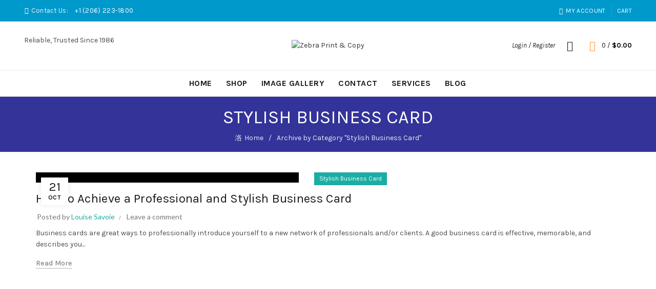

--- FILE ---
content_type: text/html; charset=UTF-8
request_url: https://zebraprintandcopy.com/category/stylish-business-card/
body_size: 27234
content:
<!DOCTYPE html>
<html lang="en-US">
<head>
	<meta charset="UTF-8">
	<meta name="viewport" content="width=device-width, initial-scale=1.0, maximum-scale=1.0, user-scalable=no">
	<link rel="profile" href="https://gmpg.org/xfn/11">
	<link rel="pingback" href="https://zebraprintandcopy.com/xmlrpc.php">

	<title>Stylish Business Card &#8211; Zebra Print &amp; Copy</title>
<meta name='robots' content='max-image-preview:large' />
<script type='application/javascript'  id='pys-version-script'>console.log('PixelYourSite Free version 11.1.5.2');</script>
<link rel='dns-prefetch' href='//fonts.googleapis.com' />
<link rel="alternate" type="application/rss+xml" title="Zebra Print &amp; Copy &raquo; Feed" href="https://zebraprintandcopy.com/feed/" />
<link rel="alternate" type="application/rss+xml" title="Zebra Print &amp; Copy &raquo; Comments Feed" href="https://zebraprintandcopy.com/comments/feed/" />
<link rel="alternate" type="application/rss+xml" title="Zebra Print &amp; Copy &raquo; Stylish Business Card Category Feed" href="https://zebraprintandcopy.com/category/stylish-business-card/feed/" />
<style id='wp-img-auto-sizes-contain-inline-css' type='text/css'>
img:is([sizes=auto i],[sizes^="auto," i]){contain-intrinsic-size:3000px 1500px}
/*# sourceURL=wp-img-auto-sizes-contain-inline-css */
</style>

<style id='wp-emoji-styles-inline-css' type='text/css'>

	img.wp-smiley, img.emoji {
		display: inline !important;
		border: none !important;
		box-shadow: none !important;
		height: 1em !important;
		width: 1em !important;
		margin: 0 0.07em !important;
		vertical-align: -0.1em !important;
		background: none !important;
		padding: 0 !important;
	}
/*# sourceURL=wp-emoji-styles-inline-css */
</style>
<link rel='stylesheet' id='wp-block-library-css' href='https://zebraprintandcopy.com/wp-includes/css/dist/block-library/style.min.css?ver=006cd24da291a32a5ab6a042f138be70' type='text/css' media='all' />
<style id='classic-theme-styles-inline-css' type='text/css'>
/*! This file is auto-generated */
.wp-block-button__link{color:#fff;background-color:#32373c;border-radius:9999px;box-shadow:none;text-decoration:none;padding:calc(.667em + 2px) calc(1.333em + 2px);font-size:1.125em}.wp-block-file__button{background:#32373c;color:#fff;text-decoration:none}
/*# sourceURL=/wp-includes/css/classic-themes.min.css */
</style>
<style id='safe-svg-svg-icon-style-inline-css' type='text/css'>
.safe-svg-cover{text-align:center}.safe-svg-cover .safe-svg-inside{display:inline-block;max-width:100%}.safe-svg-cover svg{fill:currentColor;height:100%;max-height:100%;max-width:100%;width:100%}

/*# sourceURL=https://zebraprintandcopy.com/wp-content/plugins/safe-svg/dist/safe-svg-block-frontend.css */
</style>
<style id='global-styles-inline-css' type='text/css'>
:root{--wp--preset--aspect-ratio--square: 1;--wp--preset--aspect-ratio--4-3: 4/3;--wp--preset--aspect-ratio--3-4: 3/4;--wp--preset--aspect-ratio--3-2: 3/2;--wp--preset--aspect-ratio--2-3: 2/3;--wp--preset--aspect-ratio--16-9: 16/9;--wp--preset--aspect-ratio--9-16: 9/16;--wp--preset--color--black: #000000;--wp--preset--color--cyan-bluish-gray: #abb8c3;--wp--preset--color--white: #ffffff;--wp--preset--color--pale-pink: #f78da7;--wp--preset--color--vivid-red: #cf2e2e;--wp--preset--color--luminous-vivid-orange: #ff6900;--wp--preset--color--luminous-vivid-amber: #fcb900;--wp--preset--color--light-green-cyan: #7bdcb5;--wp--preset--color--vivid-green-cyan: #00d084;--wp--preset--color--pale-cyan-blue: #8ed1fc;--wp--preset--color--vivid-cyan-blue: #0693e3;--wp--preset--color--vivid-purple: #9b51e0;--wp--preset--gradient--vivid-cyan-blue-to-vivid-purple: linear-gradient(135deg,rgb(6,147,227) 0%,rgb(155,81,224) 100%);--wp--preset--gradient--light-green-cyan-to-vivid-green-cyan: linear-gradient(135deg,rgb(122,220,180) 0%,rgb(0,208,130) 100%);--wp--preset--gradient--luminous-vivid-amber-to-luminous-vivid-orange: linear-gradient(135deg,rgb(252,185,0) 0%,rgb(255,105,0) 100%);--wp--preset--gradient--luminous-vivid-orange-to-vivid-red: linear-gradient(135deg,rgb(255,105,0) 0%,rgb(207,46,46) 100%);--wp--preset--gradient--very-light-gray-to-cyan-bluish-gray: linear-gradient(135deg,rgb(238,238,238) 0%,rgb(169,184,195) 100%);--wp--preset--gradient--cool-to-warm-spectrum: linear-gradient(135deg,rgb(74,234,220) 0%,rgb(151,120,209) 20%,rgb(207,42,186) 40%,rgb(238,44,130) 60%,rgb(251,105,98) 80%,rgb(254,248,76) 100%);--wp--preset--gradient--blush-light-purple: linear-gradient(135deg,rgb(255,206,236) 0%,rgb(152,150,240) 100%);--wp--preset--gradient--blush-bordeaux: linear-gradient(135deg,rgb(254,205,165) 0%,rgb(254,45,45) 50%,rgb(107,0,62) 100%);--wp--preset--gradient--luminous-dusk: linear-gradient(135deg,rgb(255,203,112) 0%,rgb(199,81,192) 50%,rgb(65,88,208) 100%);--wp--preset--gradient--pale-ocean: linear-gradient(135deg,rgb(255,245,203) 0%,rgb(182,227,212) 50%,rgb(51,167,181) 100%);--wp--preset--gradient--electric-grass: linear-gradient(135deg,rgb(202,248,128) 0%,rgb(113,206,126) 100%);--wp--preset--gradient--midnight: linear-gradient(135deg,rgb(2,3,129) 0%,rgb(40,116,252) 100%);--wp--preset--font-size--small: 13px;--wp--preset--font-size--medium: 20px;--wp--preset--font-size--large: 36px;--wp--preset--font-size--x-large: 42px;--wp--preset--spacing--20: 0.44rem;--wp--preset--spacing--30: 0.67rem;--wp--preset--spacing--40: 1rem;--wp--preset--spacing--50: 1.5rem;--wp--preset--spacing--60: 2.25rem;--wp--preset--spacing--70: 3.38rem;--wp--preset--spacing--80: 5.06rem;--wp--preset--shadow--natural: 6px 6px 9px rgba(0, 0, 0, 0.2);--wp--preset--shadow--deep: 12px 12px 50px rgba(0, 0, 0, 0.4);--wp--preset--shadow--sharp: 6px 6px 0px rgba(0, 0, 0, 0.2);--wp--preset--shadow--outlined: 6px 6px 0px -3px rgb(255, 255, 255), 6px 6px rgb(0, 0, 0);--wp--preset--shadow--crisp: 6px 6px 0px rgb(0, 0, 0);}:where(.is-layout-flex){gap: 0.5em;}:where(.is-layout-grid){gap: 0.5em;}body .is-layout-flex{display: flex;}.is-layout-flex{flex-wrap: wrap;align-items: center;}.is-layout-flex > :is(*, div){margin: 0;}body .is-layout-grid{display: grid;}.is-layout-grid > :is(*, div){margin: 0;}:where(.wp-block-columns.is-layout-flex){gap: 2em;}:where(.wp-block-columns.is-layout-grid){gap: 2em;}:where(.wp-block-post-template.is-layout-flex){gap: 1.25em;}:where(.wp-block-post-template.is-layout-grid){gap: 1.25em;}.has-black-color{color: var(--wp--preset--color--black) !important;}.has-cyan-bluish-gray-color{color: var(--wp--preset--color--cyan-bluish-gray) !important;}.has-white-color{color: var(--wp--preset--color--white) !important;}.has-pale-pink-color{color: var(--wp--preset--color--pale-pink) !important;}.has-vivid-red-color{color: var(--wp--preset--color--vivid-red) !important;}.has-luminous-vivid-orange-color{color: var(--wp--preset--color--luminous-vivid-orange) !important;}.has-luminous-vivid-amber-color{color: var(--wp--preset--color--luminous-vivid-amber) !important;}.has-light-green-cyan-color{color: var(--wp--preset--color--light-green-cyan) !important;}.has-vivid-green-cyan-color{color: var(--wp--preset--color--vivid-green-cyan) !important;}.has-pale-cyan-blue-color{color: var(--wp--preset--color--pale-cyan-blue) !important;}.has-vivid-cyan-blue-color{color: var(--wp--preset--color--vivid-cyan-blue) !important;}.has-vivid-purple-color{color: var(--wp--preset--color--vivid-purple) !important;}.has-black-background-color{background-color: var(--wp--preset--color--black) !important;}.has-cyan-bluish-gray-background-color{background-color: var(--wp--preset--color--cyan-bluish-gray) !important;}.has-white-background-color{background-color: var(--wp--preset--color--white) !important;}.has-pale-pink-background-color{background-color: var(--wp--preset--color--pale-pink) !important;}.has-vivid-red-background-color{background-color: var(--wp--preset--color--vivid-red) !important;}.has-luminous-vivid-orange-background-color{background-color: var(--wp--preset--color--luminous-vivid-orange) !important;}.has-luminous-vivid-amber-background-color{background-color: var(--wp--preset--color--luminous-vivid-amber) !important;}.has-light-green-cyan-background-color{background-color: var(--wp--preset--color--light-green-cyan) !important;}.has-vivid-green-cyan-background-color{background-color: var(--wp--preset--color--vivid-green-cyan) !important;}.has-pale-cyan-blue-background-color{background-color: var(--wp--preset--color--pale-cyan-blue) !important;}.has-vivid-cyan-blue-background-color{background-color: var(--wp--preset--color--vivid-cyan-blue) !important;}.has-vivid-purple-background-color{background-color: var(--wp--preset--color--vivid-purple) !important;}.has-black-border-color{border-color: var(--wp--preset--color--black) !important;}.has-cyan-bluish-gray-border-color{border-color: var(--wp--preset--color--cyan-bluish-gray) !important;}.has-white-border-color{border-color: var(--wp--preset--color--white) !important;}.has-pale-pink-border-color{border-color: var(--wp--preset--color--pale-pink) !important;}.has-vivid-red-border-color{border-color: var(--wp--preset--color--vivid-red) !important;}.has-luminous-vivid-orange-border-color{border-color: var(--wp--preset--color--luminous-vivid-orange) !important;}.has-luminous-vivid-amber-border-color{border-color: var(--wp--preset--color--luminous-vivid-amber) !important;}.has-light-green-cyan-border-color{border-color: var(--wp--preset--color--light-green-cyan) !important;}.has-vivid-green-cyan-border-color{border-color: var(--wp--preset--color--vivid-green-cyan) !important;}.has-pale-cyan-blue-border-color{border-color: var(--wp--preset--color--pale-cyan-blue) !important;}.has-vivid-cyan-blue-border-color{border-color: var(--wp--preset--color--vivid-cyan-blue) !important;}.has-vivid-purple-border-color{border-color: var(--wp--preset--color--vivid-purple) !important;}.has-vivid-cyan-blue-to-vivid-purple-gradient-background{background: var(--wp--preset--gradient--vivid-cyan-blue-to-vivid-purple) !important;}.has-light-green-cyan-to-vivid-green-cyan-gradient-background{background: var(--wp--preset--gradient--light-green-cyan-to-vivid-green-cyan) !important;}.has-luminous-vivid-amber-to-luminous-vivid-orange-gradient-background{background: var(--wp--preset--gradient--luminous-vivid-amber-to-luminous-vivid-orange) !important;}.has-luminous-vivid-orange-to-vivid-red-gradient-background{background: var(--wp--preset--gradient--luminous-vivid-orange-to-vivid-red) !important;}.has-very-light-gray-to-cyan-bluish-gray-gradient-background{background: var(--wp--preset--gradient--very-light-gray-to-cyan-bluish-gray) !important;}.has-cool-to-warm-spectrum-gradient-background{background: var(--wp--preset--gradient--cool-to-warm-spectrum) !important;}.has-blush-light-purple-gradient-background{background: var(--wp--preset--gradient--blush-light-purple) !important;}.has-blush-bordeaux-gradient-background{background: var(--wp--preset--gradient--blush-bordeaux) !important;}.has-luminous-dusk-gradient-background{background: var(--wp--preset--gradient--luminous-dusk) !important;}.has-pale-ocean-gradient-background{background: var(--wp--preset--gradient--pale-ocean) !important;}.has-electric-grass-gradient-background{background: var(--wp--preset--gradient--electric-grass) !important;}.has-midnight-gradient-background{background: var(--wp--preset--gradient--midnight) !important;}.has-small-font-size{font-size: var(--wp--preset--font-size--small) !important;}.has-medium-font-size{font-size: var(--wp--preset--font-size--medium) !important;}.has-large-font-size{font-size: var(--wp--preset--font-size--large) !important;}.has-x-large-font-size{font-size: var(--wp--preset--font-size--x-large) !important;}
:where(.wp-block-post-template.is-layout-flex){gap: 1.25em;}:where(.wp-block-post-template.is-layout-grid){gap: 1.25em;}
:where(.wp-block-term-template.is-layout-flex){gap: 1.25em;}:where(.wp-block-term-template.is-layout-grid){gap: 1.25em;}
:where(.wp-block-columns.is-layout-flex){gap: 2em;}:where(.wp-block-columns.is-layout-grid){gap: 2em;}
:root :where(.wp-block-pullquote){font-size: 1.5em;line-height: 1.6;}
/*# sourceURL=global-styles-inline-css */
</style>
<style id='woocommerce-inline-inline-css' type='text/css'>
.woocommerce form .form-row .required { visibility: visible; }
/*# sourceURL=woocommerce-inline-inline-css */
</style>
<link rel='stylesheet' id='dndmfu-wc-css' href='https://zebraprintandcopy.com/wp-content/plugins/drag-and-drop-multiple-file-upload-for-woocommerce/assets/css/dnd-upload-wc.css?ver=1.1.7' type='text/css' media='all' />
<link rel='stylesheet' id='cmplz-general-css' href='https://zebraprintandcopy.com/wp-content/plugins/complianz-gdpr/assets/css/cookieblocker.min.css?ver=1765992652' type='text/css' media='all' />
<link rel='stylesheet' id='yith_wapo_front-css' href='https://zebraprintandcopy.com/wp-content/plugins/yith-woocommerce-product-add-ons/assets/css/front.css?ver=4.27.0' type='text/css' media='all' />
<style id='yith_wapo_front-inline-css' type='text/css'>
:root{--yith-wapo-required-option-color:#AF2323;--yith-wapo-checkbox-style:50%;--yith-wapo-color-swatch-style:2px;--yith-wapo-label-font-size:16px;--yith-wapo-description-font-size:12px;--yith-wapo-color-swatch-size:40px;--yith-wapo-block-padding:0px 0px 0px 0px ;--yith-wapo-block-background-color:#ffffff;--yith-wapo-accent-color-color:#03bfac;--yith-wapo-form-border-color-color:#7a7a7a;--yith-wapo-price-box-colors-text:#474747;--yith-wapo-price-box-colors-background:#ffffff;--yith-wapo-uploads-file-colors-background:#f3f3f3;--yith-wapo-uploads-file-colors-border:#c4c4c4;--yith-wapo-tooltip-colors-text:#ffffff;--yith-wapo-tooltip-colors-background:#03bfac;}
/*# sourceURL=yith_wapo_front-inline-css */
</style>
<link rel='stylesheet' id='dashicons-css' href='https://zebraprintandcopy.com/wp-includes/css/dashicons.min.css?ver=006cd24da291a32a5ab6a042f138be70' type='text/css' media='all' />
<style id='dashicons-inline-css' type='text/css'>
[data-font="Dashicons"]:before {font-family: 'Dashicons' !important;content: attr(data-icon) !important;speak: none !important;font-weight: normal !important;font-variant: normal !important;text-transform: none !important;line-height: 1 !important;font-style: normal !important;-webkit-font-smoothing: antialiased !important;-moz-osx-font-smoothing: grayscale !important;}
/*# sourceURL=dashicons-inline-css */
</style>
<link rel='stylesheet' id='yith-plugin-fw-icon-font-css' href='https://zebraprintandcopy.com/wp-content/plugins/yith-woocommerce-product-add-ons/plugin-fw/assets/css/yith-icon.css?ver=4.7.8' type='text/css' media='all' />
<link rel='stylesheet' id='ekit-widget-styles-css' href='https://zebraprintandcopy.com/wp-content/plugins/elementskit-lite/widgets/init/assets/css/widget-styles.css?ver=3.7.8' type='text/css' media='all' />
<link rel='stylesheet' id='ekit-responsive-css' href='https://zebraprintandcopy.com/wp-content/plugins/elementskit-lite/widgets/init/assets/css/responsive.css?ver=3.7.8' type='text/css' media='all' />
<link rel='stylesheet' id='bootstrap-css' href='https://zebraprintandcopy.com/wp-content/themes/basel/css/bootstrap.min.css?ver=5.8.0' type='text/css' media='all' />
<link rel='stylesheet' id='basel-style-css' href='https://zebraprintandcopy.com/wp-content/themes/basel/style.min.css?ver=5.8.0' type='text/css' media='all' />
<link rel='stylesheet' id='child-style-css' href='https://zebraprintandcopy.com/wp-content/themes/basel-child/style.css?ver=5.8.0' type='text/css' media='all' />
<link rel='stylesheet' id='js_composer_front-css' href='https://zebraprintandcopy.com/wp-content/plugins/js_composer/assets/css/js_composer.min.css?ver=7.8' type='text/css' media='all' />
<link rel='stylesheet' id='vc_font_awesome_5_shims-css' href='https://zebraprintandcopy.com/wp-content/plugins/js_composer/assets/lib/vendor/node_modules/@fortawesome/fontawesome-free/css/v4-shims.min.css?ver=7.8' type='text/css' media='all' />
<link rel='stylesheet' id='vc_font_awesome_5-css' href='https://zebraprintandcopy.com/wp-content/plugins/js_composer/assets/lib/vendor/node_modules/@fortawesome/fontawesome-free/css/all.min.css?ver=7.8' type='text/css' media='all' />
<link rel='stylesheet' id='basel-blog-general-css' href='https://zebraprintandcopy.com/wp-content/themes/basel/css/parts/blog-general.min.css?ver=5.8.0' type='text/css' media='all' />
<link rel='stylesheet' id='basel-wp-gutenberg-css' href='https://zebraprintandcopy.com/wp-content/themes/basel/css/parts/wp-gutenberg.min.css?ver=5.8.0' type='text/css' media='all' />
<link rel='stylesheet' id='basel-int-revolution-slider-css' href='https://zebraprintandcopy.com/wp-content/themes/basel/css/parts/int-revolution-slider.min.css?ver=5.8.0' type='text/css' media='all' />
<link rel='stylesheet' id='basel-int-wpcf7-css' href='https://zebraprintandcopy.com/wp-content/themes/basel/css/parts/int-wpcf7.min.css?ver=5.8.0' type='text/css' media='all' />
<link rel='stylesheet' id='basel-woo-int-stripe-css' href='https://zebraprintandcopy.com/wp-content/themes/basel/css/parts/woo-int-stripe.min.css?ver=5.8.0' type='text/css' media='all' />
<link rel='stylesheet' id='basel-int-wpbakery-base-css' href='https://zebraprintandcopy.com/wp-content/themes/basel/css/parts/int-wpbakery-base.min.css?ver=5.8.0' type='text/css' media='all' />
<link rel='stylesheet' id='basel-woo-base-css' href='https://zebraprintandcopy.com/wp-content/themes/basel/css/parts/woo-base.min.css?ver=5.8.0' type='text/css' media='all' />
<link rel='stylesheet' id='basel-header-top-bar-css' href='https://zebraprintandcopy.com/wp-content/themes/basel/css/parts/header-top-bar.min.css?ver=5.8.0' type='text/css' media='all' />
<link rel='stylesheet' id='basel-header-general-css' href='https://zebraprintandcopy.com/wp-content/themes/basel/css/parts/header-general.min.css?ver=5.8.0' type='text/css' media='all' />
<link rel='stylesheet' id='basel-page-title-css' href='https://zebraprintandcopy.com/wp-content/themes/basel/css/parts/page-title.min.css?ver=5.8.0' type='text/css' media='all' />
<link rel='stylesheet' id='basel-el-social-icons-css' href='https://zebraprintandcopy.com/wp-content/themes/basel/css/parts/el-social-icons.min.css?ver=5.8.0' type='text/css' media='all' />
<link rel='stylesheet' id='basel-footer-general-css' href='https://zebraprintandcopy.com/wp-content/themes/basel/css/parts/footer-general.min.css?ver=5.8.0' type='text/css' media='all' />
<link rel='stylesheet' id='basel-lib-photoswipe-css' href='https://zebraprintandcopy.com/wp-content/themes/basel/css/parts/lib-photoswipe.min.css?ver=5.8.0' type='text/css' media='all' />
<link rel='stylesheet' id='basel-opt-scrolltotop-css' href='https://zebraprintandcopy.com/wp-content/themes/basel/css/parts/opt-scrolltotop.min.css?ver=5.8.0' type='text/css' media='all' />
<link rel='stylesheet' id='xts-google-fonts-css' href='//fonts.googleapis.com/css?family=Karla%3A200%2C300%2C400%2C500%2C600%2C700%2C800%2C200italic%2C300italic%2C400italic%2C500italic%2C600italic%2C700italic%2C800italic%7CLato%3A100%2C100italic%2C300%2C300italic%2C400%2C400italic%2C700%2C700italic%2C900%2C900italic&#038;ver=5.8.0' type='text/css' media='all' />
<link rel='stylesheet' id='basel-dynamic-style-css' href='https://zebraprintandcopy.com/wp-content/uploads/2025/09/basel-dynamic-1759221977.css?ver=5.8.0' type='text/css' media='all' />
<script type="text/template" id="tmpl-variation-template">
	<div class="woocommerce-variation-description">{{{ data.variation.variation_description }}}</div>
	<div class="woocommerce-variation-price">{{{ data.variation.price_html }}}</div>
	<div class="woocommerce-variation-availability">{{{ data.variation.availability_html }}}</div>
</script>
<script type="text/template" id="tmpl-unavailable-variation-template">
	<p role="alert">Sorry, this product is unavailable. Please choose a different combination.</p>
</script>
<script type="text/javascript" async src="https://zebraprintandcopy.com/wp-content/plugins/burst-statistics/assets/js/timeme/timeme.min.js?ver=1769123744" id="burst-timeme-js"></script>
<script type="text/javascript" async src="https://zebraprintandcopy.com/wp-content/uploads/burst/js/burst.min.js?ver=1769742218" id="burst-js"></script>
<script type="text/javascript" id="jquery-core-js-extra">
/* <![CDATA[ */
var pysFacebookRest = {"restApiUrl":"https://zebraprintandcopy.com/wp-json/pys-facebook/v1/event","debug":""};
//# sourceURL=jquery-core-js-extra
/* ]]> */
</script>
<script type="text/javascript" src="https://zebraprintandcopy.com/wp-includes/js/jquery/jquery.min.js?ver=3.7.1" id="jquery-core-js"></script>
<script type="text/javascript" src="https://zebraprintandcopy.com/wp-includes/js/jquery/jquery-migrate.min.js?ver=3.4.1" id="jquery-migrate-js"></script>
<script type="text/javascript" src="//zebraprintandcopy.com/wp-content/plugins/revslider/sr6/assets/js/rbtools.min.js?ver=6.7.15" async id="tp-tools-js"></script>
<script type="text/javascript" src="//zebraprintandcopy.com/wp-content/plugins/revslider/sr6/assets/js/rs6.min.js?ver=6.7.15" async id="revmin-js"></script>
<script type="text/javascript" src="https://zebraprintandcopy.com/wp-content/plugins/woocommerce/assets/js/jquery-blockui/jquery.blockUI.min.js?ver=2.7.0-wc.10.4.3" id="wc-jquery-blockui-js" data-wp-strategy="defer"></script>
<script type="text/javascript" id="wc-add-to-cart-js-extra">
/* <![CDATA[ */
var wc_add_to_cart_params = {"ajax_url":"/wp-admin/admin-ajax.php","wc_ajax_url":"/?wc-ajax=%%endpoint%%","i18n_view_cart":"View cart","cart_url":"https://zebraprintandcopy.com/cart/","is_cart":"","cart_redirect_after_add":"no"};
//# sourceURL=wc-add-to-cart-js-extra
/* ]]> */
</script>
<script type="text/javascript" src="https://zebraprintandcopy.com/wp-content/plugins/woocommerce/assets/js/frontend/add-to-cart.min.js?ver=10.4.3" id="wc-add-to-cart-js" data-wp-strategy="defer"></script>
<script type="text/javascript" src="https://zebraprintandcopy.com/wp-content/plugins/woocommerce/assets/js/js-cookie/js.cookie.min.js?ver=2.1.4-wc.10.4.3" id="wc-js-cookie-js" data-wp-strategy="defer"></script>
<script type="text/javascript" id="woocommerce-js-extra">
/* <![CDATA[ */
var woocommerce_params = {"ajax_url":"/wp-admin/admin-ajax.php","wc_ajax_url":"/?wc-ajax=%%endpoint%%","i18n_password_show":"Show password","i18n_password_hide":"Hide password"};
//# sourceURL=woocommerce-js-extra
/* ]]> */
</script>
<script type="text/javascript" src="https://zebraprintandcopy.com/wp-content/plugins/woocommerce/assets/js/frontend/woocommerce.min.js?ver=10.4.3" id="woocommerce-js" defer="defer" data-wp-strategy="defer"></script>
<script type="text/javascript" src="https://zebraprintandcopy.com/wp-content/plugins/js_composer/assets/js/vendors/woocommerce-add-to-cart.js?ver=7.8" id="vc_woocommerce-add-to-cart-js-js"></script>
<script type="text/javascript" src="https://zebraprintandcopy.com/wp-content/plugins/pixelyoursite/dist/scripts/jquery.bind-first-0.2.3.min.js?ver=0.2.3" id="jquery-bind-first-js"></script>
<script type="text/javascript" src="https://zebraprintandcopy.com/wp-content/plugins/pixelyoursite/dist/scripts/js.cookie-2.1.3.min.js?ver=2.1.3" id="js-cookie-pys-js"></script>
<script type="text/javascript" src="https://zebraprintandcopy.com/wp-content/plugins/pixelyoursite/dist/scripts/tld.min.js?ver=2.3.1" id="js-tld-js"></script>
<script type="text/javascript" id="pys-js-extra">
/* <![CDATA[ */
var pysOptions = {"staticEvents":{"facebook":{"init_event":[{"delay":0,"type":"static","ajaxFire":false,"name":"PageView","pixelIds":["\u003C!-- Meta Pixel Code --\u003E  !function(f,b,e,v,n,t,s) {if(f.fbq)return;n=f.fbq=function(){n.callMethod? n.callMethod.apply(n,arguments):n.queue.push(arguments)}; if(!f._fbq)f._fbq=n;n.push=n;n.loaded=!0;n.version='2.0'; n.queue=[];t=b.createElement(e);t.async=!0; t.src=v;s=b.getElementsByTagName(e)[0]; s.parentNode.insertBefore(t,s)}(window, document,'script', 'https://connect.facebook.net/en_US/fbevents.js'); fbq('init', '1541289833000054'); fbq('track', 'PageView');  \u003Cimg height=\"1\" width=\"1\" src=\"https://www.facebook.com/tr?id=1541289833000054&amp;ev=PageView&amp;noscript=1\" /\u003E \u003C!-- End Meta Pixel Code --\u003E"],"eventID":"84373495-8a68-4304-96f4-296541d6a1b7","params":{"page_title":"Stylish Business Card","post_type":"category","post_id":79,"plugin":"PixelYourSite","user_role":"guest","event_url":"zebraprintandcopy.com/category/stylish-business-card/"},"e_id":"init_event","ids":[],"hasTimeWindow":false,"timeWindow":0,"woo_order":"","edd_order":""}]}},"dynamicEvents":[],"triggerEvents":[],"triggerEventTypes":[],"facebook":{"pixelIds":["\u003C!-- Meta Pixel Code --\u003E  !function(f,b,e,v,n,t,s) {if(f.fbq)return;n=f.fbq=function(){n.callMethod? n.callMethod.apply(n,arguments):n.queue.push(arguments)}; if(!f._fbq)f._fbq=n;n.push=n;n.loaded=!0;n.version='2.0'; n.queue=[];t=b.createElement(e);t.async=!0; t.src=v;s=b.getElementsByTagName(e)[0]; s.parentNode.insertBefore(t,s)}(window, document,'script', 'https://connect.facebook.net/en_US/fbevents.js'); fbq('init', '1541289833000054'); fbq('track', 'PageView');  \u003Cimg height=\"1\" width=\"1\" src=\"https://www.facebook.com/tr?id=1541289833000054&amp;ev=PageView&amp;noscript=1\" /\u003E \u003C!-- End Meta Pixel Code --\u003E"],"advancedMatching":[],"advancedMatchingEnabled":true,"removeMetadata":false,"wooVariableAsSimple":false,"serverApiEnabled":true,"wooCRSendFromServer":false,"send_external_id":null,"enabled_medical":false,"do_not_track_medical_param":["event_url","post_title","page_title","landing_page","content_name","categories","category_name","tags"],"meta_ldu":false},"debug":"","siteUrl":"https://zebraprintandcopy.com","ajaxUrl":"https://zebraprintandcopy.com/wp-admin/admin-ajax.php","ajax_event":"f3c87f467d","enable_remove_download_url_param":"1","cookie_duration":"7","last_visit_duration":"60","enable_success_send_form":"","ajaxForServerEvent":"1","ajaxForServerStaticEvent":"1","useSendBeacon":"1","send_external_id":"1","external_id_expire":"180","track_cookie_for_subdomains":"1","google_consent_mode":"1","gdpr":{"ajax_enabled":false,"all_disabled_by_api":false,"facebook_disabled_by_api":false,"analytics_disabled_by_api":false,"google_ads_disabled_by_api":false,"pinterest_disabled_by_api":false,"bing_disabled_by_api":false,"reddit_disabled_by_api":false,"externalID_disabled_by_api":false,"facebook_prior_consent_enabled":true,"analytics_prior_consent_enabled":true,"google_ads_prior_consent_enabled":null,"pinterest_prior_consent_enabled":true,"bing_prior_consent_enabled":true,"cookiebot_integration_enabled":false,"cookiebot_facebook_consent_category":"marketing","cookiebot_analytics_consent_category":"statistics","cookiebot_tiktok_consent_category":"marketing","cookiebot_google_ads_consent_category":"marketing","cookiebot_pinterest_consent_category":"marketing","cookiebot_bing_consent_category":"marketing","consent_magic_integration_enabled":false,"real_cookie_banner_integration_enabled":false,"cookie_notice_integration_enabled":false,"cookie_law_info_integration_enabled":false,"analytics_storage":{"enabled":true,"value":"granted","filter":false},"ad_storage":{"enabled":true,"value":"granted","filter":false},"ad_user_data":{"enabled":true,"value":"granted","filter":false},"ad_personalization":{"enabled":true,"value":"granted","filter":false}},"cookie":{"disabled_all_cookie":false,"disabled_start_session_cookie":false,"disabled_advanced_form_data_cookie":false,"disabled_landing_page_cookie":false,"disabled_first_visit_cookie":false,"disabled_trafficsource_cookie":false,"disabled_utmTerms_cookie":false,"disabled_utmId_cookie":false},"tracking_analytics":{"TrafficSource":"direct","TrafficLanding":"undefined","TrafficUtms":[],"TrafficUtmsId":[]},"GATags":{"ga_datalayer_type":"default","ga_datalayer_name":"dataLayerPYS"},"woo":{"enabled":true,"enabled_save_data_to_orders":true,"addToCartOnButtonEnabled":true,"addToCartOnButtonValueEnabled":true,"addToCartOnButtonValueOption":"price","singleProductId":null,"removeFromCartSelector":"form.woocommerce-cart-form .remove","addToCartCatchMethod":"add_cart_hook","is_order_received_page":false,"containOrderId":false},"edd":{"enabled":false},"cache_bypass":"1769760627"};
//# sourceURL=pys-js-extra
/* ]]> */
</script>
<script type="text/javascript" src="https://zebraprintandcopy.com/wp-content/plugins/pixelyoursite/dist/scripts/public.js?ver=11.1.5.2" id="pys-js"></script>
<script type="text/javascript" src="https://zebraprintandcopy.com/wp-includes/js/underscore.min.js?ver=1.13.7" id="underscore-js"></script>
<script type="text/javascript" id="wp-util-js-extra">
/* <![CDATA[ */
var _wpUtilSettings = {"ajax":{"url":"/wp-admin/admin-ajax.php"}};
//# sourceURL=wp-util-js-extra
/* ]]> */
</script>
<script type="text/javascript" src="https://zebraprintandcopy.com/wp-includes/js/wp-util.min.js?ver=006cd24da291a32a5ab6a042f138be70" id="wp-util-js"></script>
<script></script><link rel="https://api.w.org/" href="https://zebraprintandcopy.com/wp-json/" /><link rel="alternate" title="JSON" type="application/json" href="https://zebraprintandcopy.com/wp-json/wp/v2/categories/79" /><link rel="EditURI" type="application/rsd+xml" title="RSD" href="https://zebraprintandcopy.com/xmlrpc.php?rsd" />
<meta name="ti-site-data" content="eyJyIjoiMToxITc6OCEzMDozMyIsIm8iOiJodHRwczpcL1wvemVicmFwcmludGFuZGNvcHkuY29tXC93cC1hZG1pblwvYWRtaW4tYWpheC5waHA/YWN0aW9uPXRpX29ubGluZV91c2Vyc19nb29nbGUmYW1wO3A9JTJGY2F0ZWdvcnklMkZzdHlsaXNoLWJ1c2luZXNzLWNhcmQlMkYmYW1wO193cG5vbmNlPTJhZTc2NTEzZjgifQ==" /><meta name="theme-color" content="">		
		
		
				        <style> 
            	
			/* Shop popup */
			
			.basel-promo-popup {
			   max-width: 900px;
			}
	
            .site-logo {
                width: 20%;
            }    

            .site-logo img {
                max-width: 200px;
                max-height: 95px;
            }    

                            .widgetarea-head {
                    width: 40%;
                }  

                .right-column {
                    width: 40%;
                }  

                .sticky-header .right-column {
                    width: 250px;
                }  

            
                            .basel-woocommerce-layered-nav .basel-scroll-content {
                    max-height: 280px;
                }
            
			/* header Banner */
			body .header-banner {
				height: 40px;
			}
	
			body.header-banner-display .website-wrapper {
				margin-top:40px;
			}	

            /* Topbar height configs */

			.topbar-menu ul > li {
				line-height: 42px;
			}
			
			.topbar-wrapp,
			.topbar-content:before {
				height: 42px;
			}
			
			.sticky-header-prepared.basel-top-bar-on .header-shop, 
			.sticky-header-prepared.basel-top-bar-on .header-split,
			.enable-sticky-header.basel-header-overlap.basel-top-bar-on .main-header {
				top: 42px;
			}

            /* Header height configs */

            /* Limit logo image height for according to header height */
            .site-logo img {
                max-height: 95px;
            } 

            /* And for sticky header logo also */
            .act-scroll .site-logo img,
            .header-clone .site-logo img {
                max-height: 75px;
            }   

            /* Set sticky headers height for cloned headers based on menu links line height */
            .header-clone .main-nav .menu > li > a {
                height: 75px;
                line-height: 75px;
            } 

            /* Height for switch logos */

            .sticky-header-real:not(.global-header-menu-top) .switch-logo-enable .basel-logo {
                height: 95px;
            }

            .sticky-header-real:not(.global-header-menu-top) .act-scroll .switch-logo-enable .basel-logo {
                height: 75px;
            }

            .sticky-header-real:not(.global-header-menu-top) .act-scroll .switch-logo-enable {
                transform: translateY(-75px);
            }

                            /* Header height for layouts that don't have line height for menu links */
                .wrapp-header {
                    min-height: 95px;
                } 
            
            
            
            
            /* Page headings settings for heading overlap. Calculate on the header height base */

            .basel-header-overlap .title-size-default,
            .basel-header-overlap .title-size-small,
            .basel-header-overlap .title-shop.without-title.title-size-default,
            .basel-header-overlap .title-shop.without-title.title-size-small {
                padding-top: 135px;
            }


            .basel-header-overlap .title-shop.without-title.title-size-large,
            .basel-header-overlap .title-size-large {
                padding-top: 215px;
            }

            @media (max-width: 991px) {

				/* header Banner */
				body .header-banner {
					height: 40px;
				}
	
				body.header-banner-display .website-wrapper {
					margin-top:40px;
				}

	            /* Topbar height configs */
				.topbar-menu ul > li {
					line-height: 38px;
				}
				
				.topbar-wrapp,
				.topbar-content:before {
					height: 38px;
				}
				
				.sticky-header-prepared.basel-top-bar-on .header-shop, 
				.sticky-header-prepared.basel-top-bar-on .header-split,
				.enable-sticky-header.basel-header-overlap.basel-top-bar-on .main-header {
					top: 38px;
				}

                /* Set header height for mobile devices */
                .main-header .wrapp-header {
                    min-height: 60px;
                } 

                /* Limit logo image height for mobile according to mobile header height */
                .site-logo img {
                    max-height: 60px;
                }   

                /* Limit logo on sticky header. Both header real and header cloned */
                .act-scroll .site-logo img,
                .header-clone .site-logo img {
                    max-height: 60px;
                }

                /* Height for switch logos */

                .main-header .switch-logo-enable .basel-logo {
                    height: 60px;
                }

                .sticky-header-real:not(.global-header-menu-top) .act-scroll .switch-logo-enable .basel-logo {
                    height: 60px;
                }

                .sticky-header-real:not(.global-header-menu-top) .act-scroll .switch-logo-enable {
                    transform: translateY(-60px);
                }

                /* Page headings settings for heading overlap. Calculate on the MOBILE header height base */
                .basel-header-overlap .title-size-default,
                .basel-header-overlap .title-size-small,
                .basel-header-overlap .title-shop.without-title.title-size-default,
                .basel-header-overlap .title-shop.without-title.title-size-small {
                    padding-top: 80px;
                }

                .basel-header-overlap .title-shop.without-title.title-size-large,
                .basel-header-overlap .title-size-large {
                    padding-top: 120px;
                }
 
            }

                 
                    </style>
        
        
			<noscript><style>.woocommerce-product-gallery{ opacity: 1 !important; }</style></noscript>
	<meta name="generator" content="Elementor 3.34.4; features: e_font_icon_svg, additional_custom_breakpoints; settings: css_print_method-external, google_font-enabled, font_display-swap">
			<style>
				.e-con.e-parent:nth-of-type(n+4):not(.e-lazyloaded):not(.e-no-lazyload),
				.e-con.e-parent:nth-of-type(n+4):not(.e-lazyloaded):not(.e-no-lazyload) * {
					background-image: none !important;
				}
				@media screen and (max-height: 1024px) {
					.e-con.e-parent:nth-of-type(n+3):not(.e-lazyloaded):not(.e-no-lazyload),
					.e-con.e-parent:nth-of-type(n+3):not(.e-lazyloaded):not(.e-no-lazyload) * {
						background-image: none !important;
					}
				}
				@media screen and (max-height: 640px) {
					.e-con.e-parent:nth-of-type(n+2):not(.e-lazyloaded):not(.e-no-lazyload),
					.e-con.e-parent:nth-of-type(n+2):not(.e-lazyloaded):not(.e-no-lazyload) * {
						background-image: none !important;
					}
				}
			</style>
			<meta name="generator" content="Powered by WPBakery Page Builder - drag and drop page builder for WordPress."/>
<meta name="generator" content="Powered by Slider Revolution 6.7.15 - responsive, Mobile-Friendly Slider Plugin for WordPress with comfortable drag and drop interface." />
<link rel="icon" href="https://zebraprintandcopy.com/wp-content/uploads/2025/09/Zebra-Logo-1-100x100.jpg" sizes="32x32" />
<link rel="icon" href="https://zebraprintandcopy.com/wp-content/uploads/2025/09/Zebra-Logo-1.jpg" sizes="192x192" />
<link rel="apple-touch-icon" href="https://zebraprintandcopy.com/wp-content/uploads/2025/09/Zebra-Logo-1.jpg" />
<meta name="msapplication-TileImage" content="https://zebraprintandcopy.com/wp-content/uploads/2025/09/Zebra-Logo-1.jpg" />
<script>function setREVStartSize(e){
			//window.requestAnimationFrame(function() {
				window.RSIW = window.RSIW===undefined ? window.innerWidth : window.RSIW;
				window.RSIH = window.RSIH===undefined ? window.innerHeight : window.RSIH;
				try {
					var pw = document.getElementById(e.c).parentNode.offsetWidth,
						newh;
					pw = pw===0 || isNaN(pw) || (e.l=="fullwidth" || e.layout=="fullwidth") ? window.RSIW : pw;
					e.tabw = e.tabw===undefined ? 0 : parseInt(e.tabw);
					e.thumbw = e.thumbw===undefined ? 0 : parseInt(e.thumbw);
					e.tabh = e.tabh===undefined ? 0 : parseInt(e.tabh);
					e.thumbh = e.thumbh===undefined ? 0 : parseInt(e.thumbh);
					e.tabhide = e.tabhide===undefined ? 0 : parseInt(e.tabhide);
					e.thumbhide = e.thumbhide===undefined ? 0 : parseInt(e.thumbhide);
					e.mh = e.mh===undefined || e.mh=="" || e.mh==="auto" ? 0 : parseInt(e.mh,0);
					if(e.layout==="fullscreen" || e.l==="fullscreen")
						newh = Math.max(e.mh,window.RSIH);
					else{
						e.gw = Array.isArray(e.gw) ? e.gw : [e.gw];
						for (var i in e.rl) if (e.gw[i]===undefined || e.gw[i]===0) e.gw[i] = e.gw[i-1];
						e.gh = e.el===undefined || e.el==="" || (Array.isArray(e.el) && e.el.length==0)? e.gh : e.el;
						e.gh = Array.isArray(e.gh) ? e.gh : [e.gh];
						for (var i in e.rl) if (e.gh[i]===undefined || e.gh[i]===0) e.gh[i] = e.gh[i-1];
											
						var nl = new Array(e.rl.length),
							ix = 0,
							sl;
						e.tabw = e.tabhide>=pw ? 0 : e.tabw;
						e.thumbw = e.thumbhide>=pw ? 0 : e.thumbw;
						e.tabh = e.tabhide>=pw ? 0 : e.tabh;
						e.thumbh = e.thumbhide>=pw ? 0 : e.thumbh;
						for (var i in e.rl) nl[i] = e.rl[i]<window.RSIW ? 0 : e.rl[i];
						sl = nl[0];
						for (var i in nl) if (sl>nl[i] && nl[i]>0) { sl = nl[i]; ix=i;}
						var m = pw>(e.gw[ix]+e.tabw+e.thumbw) ? 1 : (pw-(e.tabw+e.thumbw)) / (e.gw[ix]);
						newh =  (e.gh[ix] * m) + (e.tabh + e.thumbh);
					}
					var el = document.getElementById(e.c);
					if (el!==null && el) el.style.height = newh+"px";
					el = document.getElementById(e.c+"_wrapper");
					if (el!==null && el) {
						el.style.height = newh+"px";
						el.style.display = "block";
					}
				} catch(e){
					console.log("Failure at Presize of Slider:" + e)
				}
			//});
		  };</script>
		<style type="text/css" id="wp-custom-css">
			.quantity {
    height: 40px;
	margin-top:40px
}



.wishlist-info-widget{
	display:none !important
}
.cat-item-1 {
    display: none !important;
}


.page-id-4530 .container {
  width: 100% !important;
    max-width: 100% !important;
    
}
.page-id-4702 .container {
  width: 100% !important;
    max-width: 100% !important;
    
}
.page-id-4458 .container {
  width: 100% !important;
    max-width: 100% !important;
    
}
.page-id-4530 header.main-header.header-has-no-bg.header-logo-center.icons-design-line.color-scheme-dark {
    padding-right: 12px !important;
    padding-left: 12px !important;

}
.page-id-4702 header.main-header.header-has-no-bg.header-logo-center.icons-design-line.color-scheme-dark {
    padding-right: 12px !important;
    padding-left: 12px !important;

}
.page-id-4458 header.main-header.header-has-no-bg.header-logo-center.icons-design-line.color-scheme-dark {
    padding-right: 12px !important;
    padding-left: 12px !important;
}
.page-id-4530 .footer-container .widget-area {
		display:none !important;
    /*padding: 50px 0 20px 0;
    width: 1140px !important;*/
}
.page-id-4702 .footer-container .widget-area {
    display:none !important;
    /*padding: 50px 0 20px 0;
    width: 1140px !important;*/
}
.page-id-4458 .footer-container .widget-area {
    display:none !important;
    /*padding: 50px 0 20px 0;
    width: 1140px !important;*/
}		</style>
		<noscript><style> .wpb_animate_when_almost_visible { opacity: 1; }</style></noscript></head>

<body data-rsssl=1 class="archive category category-stylish-business-card category-79 wp-theme-basel wp-child-theme-basel-child theme-basel woocommerce-no-js wrapper-full-width global-cart-design-1 global-search-dropdown global-header-logo-center mobile-nav-from-left basel-light catalog-mode-off categories-accordion-on global-wishlist-enable basel-top-bar-on basel-ajax-shop-on basel-ajax-search-on enable-sticky-header header-full-width sticky-header-clone offcanvas-sidebar-mobile offcanvas-sidebar-tablet wpb-js-composer js-comp-ver-7.8 vc_responsive elementor-default elementor-kit-3808" data-burst_id="79" data-burst_type="category">
					<div class="login-form-side woocommerce">
				<div class="widget-heading">
					<span class="widget-title">Sign in</span>
					<a href="#" rel="nofollow" class="widget-close">close</a>
				</div>
				
				<div class="login-form">
							<form method="post" class="login woocommerce-form woocommerce-form-login " action="https://zebraprintandcopy.com/my-account/" >

			
			
			<p class="woocommerce-FormRow woocommerce-FormRow--wide form-row form-row-wide form-row-username">
				<label for="username">Username or email&nbsp;<span class="required">*</span></label>
				<input type="text" class="woocommerce-Input woocommerce-Input--text input-text" name="username" id="username" autocomplete="username" value="" />
			</p>
			<p class="woocommerce-FormRow woocommerce-FormRow--wide form-row form-row-wide form-row-password">
				<label for="password">Password&nbsp;<span class="required">*</span></label>
				<input class="woocommerce-Input woocommerce-Input--text input-text" type="password" name="password" id="password" autocomplete="current-password" />
			</p>

			
			<p class="form-row">
				<input type="hidden" id="woocommerce-login-nonce" name="woocommerce-login-nonce" value="c205551735" /><input type="hidden" name="_wp_http_referer" value="/category/stylish-business-card/" />								<button type="submit" class="woocommerce-button button woocommerce-form-login__submit" name="login" value="Log in">Log in</button>
			</p>

			<div class="login-form-footer">
				<a href="https://zebraprintandcopy.com/my-account/lost-password/" class="woocommerce-LostPassword lost_password">Lost your password?</a>
				<label class="woocommerce-form__label woocommerce-form__label-for-checkbox woocommerce-form-login__rememberme">
					<input class="woocommerce-form__input woocommerce-form__input-checkbox" name="rememberme" type="checkbox" value="forever" /> <span>Remember me</span>
				</label>
			</div>
			
			
			
		</form>

						</div>
				
				<div class="register-question">
					<span class="create-account-text">No account yet?</span>
					<a class="btn btn-style-link" href="https://zebraprintandcopy.com/my-account/?action=register">Create an Account</a>
				</div>
			</div>
						<div class="mobile-nav">
											<form role="search" method="get" id="searchform" class="searchform  basel-ajax-search" action="https://zebraprintandcopy.com/"  data-thumbnail="1" data-price="1" data-count="5" data-post_type="product" data-symbols_count="3" data-sku="0">
				<div>
					<label class="screen-reader-text">Search for:</label>
					<input type="text" class="search-field" placeholder="Search for products" value="" name="s" id="s" />
					<input type="hidden" name="post_type" id="post_type" value="product">
										<button type="submit" id="searchsubmit" class="" value="Search">Search</button>
				</div>
			</form>
			<div class="search-results-wrapper"><div class="basel-scroll"><div class="basel-search-results basel-scroll-content"></div></div></div>
		<div class="menu-mobile-navigation-container"><ul id="menu-mobile-navigation" class="site-mobile-menu"><li id="menu-item-1573" class="menu-item menu-item-type-post_type menu-item-object-page menu-item-home menu-item-1573 menu-item-design-default item-event-hover"><a href="https://zebraprintandcopy.com/">Home</a></li>
<li id="menu-item-1696" class="menu-item menu-item-type-post_type menu-item-object-page menu-item-1696 menu-item-design-default item-event-hover"><a href="https://zebraprintandcopy.com/shop/">Shop</a></li>
<li id="menu-item-1697" class="menu-item menu-item-type-post_type menu-item-object-page menu-item-1697 menu-item-design-default item-event-hover"><a href="https://zebraprintandcopy.com/images-gallery/">Gallery</a></li>
<li id="menu-item-282" class="menu-item menu-item-type-post_type menu-item-object-page current_page_parent menu-item-282 menu-item-design-default item-event-hover"><a href="https://zebraprintandcopy.com/blog/">Blog</a></li>
</ul></div>			<div class="header-links my-account-with-text">
				<ul>
												<li class="wishlist"><a href="https://zebraprintandcopy.com/wishlist/">Wishlist</a></li>
											<li class="login-side-opener"><a href="https://zebraprintandcopy.com/my-account/">Login / Register</a></li>
									</ul>		
			</div>
					</div><!--END MOBILE-NAV-->
						<div class="cart-widget-side">
					<div class="widget-heading">
						<span class="widget-title">Shopping cart</span>
						<a href="#" rel="nofollow" class="widget-close">close</a>
					</div>
					<div class="widget woocommerce widget_shopping_cart"><div class="widget_shopping_cart_content"></div></div>				</div>
			<div class="website-wrapper">
					<div class="topbar-wrapp color-scheme-light">
			<div class="container">
				<div class="topbar-content">
					<div class="top-bar-left">
						
													<i class="fa fa-phone-square" style="color:white"> </i> Contact Us: <span style="margin-left:10px"> <a href="tel:+12062231800" style="color:#fff">+1 (206) 223-1800 </a></span>
												
						
					</div>
					<div class="top-bar-right">
						<div class="topbar-menu">
							<div class="menu-top-bar-container"><ul id="menu-top-bar" class="menu"><li id="menu-item-294" class="menu-item menu-item-type-post_type menu-item-object-page menu-item-294 menu-item-design-default item-event-hover"><a href="https://zebraprintandcopy.com/my-account/"><i class="fa fa-user"></i>My account</a></li>
<li id="menu-item-295" class="menu-item menu-item-type-post_type menu-item-object-page menu-item-295 menu-item-design-default item-event-hover"><a href="https://zebraprintandcopy.com/cart/">Cart</a></li>
</ul></div>						</div>
					</div>
				</div>
			</div>
		</div> <!--END TOP HEADER-->
	
	
	<!-- HEADER -->
	<header class="main-header header-has-no-bg header-logo-center icons-design-line color-scheme-dark">

		<div class="container">
<div class="wrapp-header">
			<div class="widgetarea-head">
				<div id="text-10" class="header-widget widget_text">			<div class="textwidget"><p>Reliable, Trusted Since 1986</p>
</div>
		</div>			</div>
					<div class="site-logo">
				<div class="basel-logo-wrap">
					<a href="https://zebraprintandcopy.com/" class="basel-logo basel-main-logo" rel="home">
						<img src="https://zebraprintandcopy.com/wp-content/uploads/2024/10/Zebra-Logo.png" alt="Zebra Print &amp; Copy" />					</a>
									</div>
			</div>
		<div class="right-column">
			<div class="header-links my-account-with-text">
				<ul>
												<li class="login-side-opener"><a href="https://zebraprintandcopy.com/my-account/">Login / Register</a></li>
									</ul>		
			</div>
					<div class="search-button basel-search-dropdown">
				<a href="#" rel="nofollow" aria-label="Search">
					<i class="fa fa-search"></i>
				</a>
				<div class="basel-search-wrapper">
					<div class="basel-search-inner">
						<span class="basel-close-search">close</span>
									<form role="search" method="get" id="searchform" class="searchform  basel-ajax-search" action="https://zebraprintandcopy.com/"  data-thumbnail="1" data-price="1" data-count="5" data-post_type="product" data-symbols_count="3" data-sku="0">
				<div>
					<label class="screen-reader-text">Search for:</label>
					<input type="text" class="search-field" placeholder="Search for products" value="" name="s" id="s" />
					<input type="hidden" name="post_type" id="post_type" value="product">
										<button type="submit" id="searchsubmit" class="" value="Search">Search</button>
				</div>
			</form>
			<div class="search-results-wrapper"><div class="basel-scroll"><div class="basel-search-results basel-scroll-content"></div></div></div>
							</div>
				</div>
			</div>
					<div class="wishlist-info-widget">
				<a href="https://zebraprintandcopy.com/wishlist/">
					Wishlist 
											<span class="wishlist-count icon-count">0</span>
									</a>
			</div>
				<div class="shopping-cart basel-cart-design-1 basel-cart-icon cart-widget-opener">
			<a href="https://zebraprintandcopy.com/cart/">
				<span>Cart (<span>o</span>)</span>
				<span class="basel-cart-totals">
								<span class="basel-cart-number">0</span>
							<span class="subtotal-divider">/</span> 
								<span class="basel-cart-subtotal"><span class="woocommerce-Price-amount amount"><bdi><span class="woocommerce-Price-currencySymbol">&#36;</span>0.00</bdi></span></span>
						</span>
			</a>
					</div>
					<div class="mobile-nav-icon">
				<span class="basel-burger"></span>
			</div><!--END MOBILE-NAV-ICON-->
		</div>
</div>
</div>
<div class="navigation-wrap">
<div class="container">
			<div class="main-nav site-navigation basel-navigation menu-center" role="navigation">
				<div class="menu-main-menu-custom-container"><ul id="menu-main-menu-custom" class="menu"><li id="menu-item-1567" class="menu-item menu-item-type-post_type menu-item-object-page menu-item-home menu-item-1567 menu-item-design-default item-event-hover"><a href="https://zebraprintandcopy.com/">Home</a></li>
<li id="menu-item-1684" class="menu-item menu-item-type-post_type menu-item-object-page menu-item-1684 menu-item-design-default item-event-hover"><a href="https://zebraprintandcopy.com/shop/">Shop</a></li>
<li id="menu-item-1569" class="menu-item menu-item-type-post_type menu-item-object-page menu-item-1569 menu-item-design-default item-event-hover"><a href="https://zebraprintandcopy.com/images-gallery/">Image Gallery</a></li>
<li id="menu-item-1570" class="menu-item menu-item-type-post_type menu-item-object-page menu-item-1570 menu-item-design-default item-event-hover"><a href="https://zebraprintandcopy.com/contact-us/">Contact</a></li>
<li id="menu-item-1740" class="menu-item menu-item-type-post_type menu-item-object-page menu-item-1740 menu-item-design-default item-event-hover"><a href="https://zebraprintandcopy.com/oversize-printing-in-seattle-washington/">Services</a></li>
<li id="menu-item-3254" class="menu-item menu-item-type-post_type menu-item-object-page current_page_parent menu-item-3254 menu-item-design-default item-event-hover"><a href="https://zebraprintandcopy.com/blog/">Blog</a></li>
</ul></div>			</div><!--END MAIN-NAV-->
		</div>
</div>

	</header><!--END MAIN HEADER-->

	<div class="clear"></div>
	
						<div class="main-page-wrapper">
		
						<div class="page-title page-title-default title-size-small title-design-centered color-scheme-light title-blog" style="">
					<div class="container">
						<header class="entry-header">
							<h1 class="entry-title"><span>Stylish Business Card</span></h1>							<div class="breadcrumbs" xmlns:v="https://schema.org/"><a href="https://zebraprintandcopy.com/" rel="v:url" property="v:title">Home</a> &raquo; <span class="current">Archive by Category &quot;Stylish Business Card&quot;</span></div><!-- .breadcrumbs -->						</header><!-- .entry-header -->
					</div>
				</div>
			
		<!-- MAIN CONTENT AREA -->
				<div class="container">
			<div class="row">
		

<div class="site-content col-sm-12" role="main">

	
			
				
				
								
																				
<article id="post-3074" class="blog-design-small-images blog-post-loop blog-style- post-3074 post type-post status-publish format-standard has-post-thumbnail hentry category-stylish-business-card tag-customize-printing tag-printing-services tag-quality-printing">
		<header class="entry-header">
								<figure id="carousel-995" class="entry-thumbnail" >
				
				
					<div class="post-img-wrapp">
						<a href="https://zebraprintandcopy.com/how-to-achieve-a-professional-and-stylish-business-card/">
							<img fetchpriority="high" width="1024" height="538" src="https://zebraprintandcopy.com/wp-content/uploads/2022/10/How-to-Achieve-a-Professional-and-Stylish-Business-Card-1024x538.webp" class="attachment-large wp-post-image attachment-large" alt="" title="How to Achieve a Professional and Stylish Business Card" decoding="async" srcset="https://zebraprintandcopy.com/wp-content/uploads/2022/10/How-to-Achieve-a-Professional-and-Stylish-Business-Card-1024x538.webp 1024w, https://zebraprintandcopy.com/wp-content/uploads/2022/10/How-to-Achieve-a-Professional-and-Stylish-Business-Card-300x158.webp 300w, https://zebraprintandcopy.com/wp-content/uploads/2022/10/How-to-Achieve-a-Professional-and-Stylish-Business-Card-768x403.webp 768w, https://zebraprintandcopy.com/wp-content/uploads/2022/10/How-to-Achieve-a-Professional-and-Stylish-Business-Card-1536x806.webp 1536w, https://zebraprintandcopy.com/wp-content/uploads/2022/10/How-to-Achieve-a-Professional-and-Stylish-Business-Card-600x315.webp 600w, https://zebraprintandcopy.com/wp-content/uploads/2022/10/How-to-Achieve-a-Professional-and-Stylish-Business-Card.webp 2000w" sizes="(max-width: 1024px) 100vw, 1024px" />						</a>
					</div>
					<div class="post-image-mask">
						<a href="https://zebraprintandcopy.com/how-to-achieve-a-professional-and-stylish-business-card/">Read More</a>
					</div>
					
				
			</figure>
		
		
						<div class="post-date" onclick="">
				<span class="post-date-day">
					21				</span>
				<span class="post-date-month">
					Oct				</span>
			</div>
		
			<div class="post-mask">
									<div class="meta-post-categories"><a href="https://zebraprintandcopy.com/category/stylish-business-card/" rel="category tag">Stylish Business Card</a></div>
				
									<h3 class="entry-title">
						<a href="https://zebraprintandcopy.com/how-to-achieve-a-professional-and-stylish-business-card/" rel="bookmark">How to Achieve a Professional and Stylish Business Card</a>
					</h3>
				
									<div class="entry-meta basel-entry-meta">
									<ul class="entry-meta-list">
				
										<li class="modified-date"><time class="updated" datetime="2024-10-02T13:27:30+00:00">October 2, 2024</time></li>

					
																<li class="meta-author">
															Posted by																					<a href="https://zebraprintandcopy.com/author/louise/" rel="author">
								<span class="vcard author author_name">
									<span class="fn">Louise Savoie</span>
								</span>
							</a>
						</li>
																																									<li class="meta-tags"><a href="https://zebraprintandcopy.com/tag/customize-printing/" rel="tag">Customize Printing</a>, <a href="https://zebraprintandcopy.com/tag/printing-services/" rel="tag">Printing Services</a>, <a href="https://zebraprintandcopy.com/tag/quality-printing/" rel="tag">Quality Printing</a></li>
																					<li><span class="meta-reply">
							<a href="https://zebraprintandcopy.com/how-to-achieve-a-professional-and-stylish-business-card/#respond">Leave a comment</a>						</span></li>
																						</ul>
							</div><!-- .entry-meta -->
							</div>
		
	</header><!-- .entry-header -->

			<div class="entry-content">
			




Business cards are great ways to professionally introduce yourself to a new network of professionals and/or clients. A good business card is effective, memorable, and describes you...<p class="read-more-section"><a class="btn btn-style-link btn-read-more more-link" href="https://zebraprintandcopy.com/how-to-achieve-a-professional-and-stylish-business-card/">Read more</a></p>					</div><!-- .entry-content -->
	
	<div class="liner-continer">
		<span class="left-line"></span>
		
			<ul class="social-icons text-center icons-design-circle icons-size-small social-share ">
									<li class="social-facebook"><a rel="noopener noreferrer nofollow" href="https://www.facebook.com/sharer/sharer.php?u=https://zebraprintandcopy.com/category/stylish-business-card/" target="_blank" class=""><i class="fa fa-facebook"></i><span class="basel-social-icon-name">Facebook</span></a></li>
				
									<li class="social-x"><a rel="noopener noreferrer nofollow" href="https://twitter.com/share?url=https://zebraprintandcopy.com/category/stylish-business-card/" target="_blank" class=""><i class="fa fa-x"></i><span class="basel-social-icon-name">X</span></a></li>
				
				
				
				
									<li class="social-pinterest"><a rel="noopener noreferrer nofollow" href="https://pinterest.com/pin/create/button/?url=https://zebraprintandcopy.com/category/stylish-business-card/&media=https://zebraprintandcopy.com/wp-content/uploads/2022/10/How-to-Achieve-a-Professional-and-Stylish-Business-Card.webp" target="_blank" class=""><i class="fa fa-pinterest"></i><span class="basel-social-icon-name">Pinterest</span></a></li>
				
				
									<li class="social-linkedin"><a rel="noopener noreferrer nofollow" href="https://www.linkedin.com/shareArticle?mini=true&url=https://zebraprintandcopy.com/category/stylish-business-card/" target="_blank" class=""><i class="fa fa-linkedin"></i><span class="basel-social-icon-name">LinkedIn</span></a></li>
				
				
				
				
				
				
				
				
				
								
				
				
									<li class="social-tg"><a rel="noopener noreferrer nofollow" href="https://telegram.me/share/url?url=https://zebraprintandcopy.com/category/stylish-business-card/" target="_blank" class=""><i class="fa fa-telegram"></i><span class="basel-social-icon-name">Telegram</span></a></li>
				
							</ul>

				<span class="right-line"></span>
	</div>

	</article><!-- #post -->

									
				
			
		
</div><!-- .site-content -->


					</div> <!-- end row -->
			</div> <!-- end container -->
					</div><!-- .main-page-wrapper --> 
			
	
	<!-- FOOTER -->
	<footer class="footer-container color-scheme-light">
		
			<div class="container main-footer">
		<aside class="footer-sidebar widget-area row">
									<div class="footer-column footer-column-1 col-sm-4">
							<div id="text-2" class="footer-widget  widget_text">			<div class="textwidget"><p style="margin-top:-17px"><img src="https://zebraprintandcopy.com/wp-content/uploads/2024/10/Zebra-Logo1-1.png" alt="Zebra" title="Zebra Print and Copy" style="max-width:300px; width: 250px;"/></p>
<ul class="info" style="padding-left:20px;">
<li><i class="fa fa-home"></i>
<span>719 2nd Ave Suite B Seattle WA 98104</span>
</li>
<li><i class="fa fa-phone"></i>
<span>Office Number: <a href="tel:+1-206-223-1800">(206) 223-1800</a></span>
</li>
<li><i class="fa fa-phone"></i>
<span>Office Number: <a href="tel:+1-206-223-1955">(206) 223-1955</a></span>
</li>
<li><i class="fa fa-clock"></i>
<span>Office Hours: Monday - Friday 8am to 5pm PST</span>
</li>
</ul>
<br>
<style>
ul.text-center{ 
   text-align:left !important; 
   padding-left:20px !important; 
}h5.widget-title{
   padding-left:20px;
}.textwidget ul.menu{
   padding-left:20px;
}.widget_categories>ul{
   padding-left:20px;
}
</style>

			<ul class="social-icons text-center icons-design-default icons-size-default social-follow ">
									<li class="social-facebook"><a rel="noopener noreferrer nofollow" href="https://www.facebook.com/Zebraprintandcopy/" target="_blank" class=""><i class="fa fa-facebook"></i><span class="basel-social-icon-name">Facebook</span></a></li>
				
									<li class="social-x"><a rel="noopener noreferrer nofollow" href="https://twitter.com/zebraprint_copy" target="_blank" class=""><i class="fa fa-x"></i><span class="basel-social-icon-name">X</span></a></li>
				
				
									<li class="social-instagram"><a rel="noopener noreferrer nofollow" href="https://www.instagram.com/zebraprint_copy/" target="_blank" class=""><i class="fa fa-instagram"></i><span class="basel-social-icon-name">Instagram</span></a></li>
				
									<li class="social-youtube"><a rel="noopener noreferrer nofollow" href="#" target="_blank" class=""><i class="fa fa-youtube"></i><span class="basel-social-icon-name">YouTube</span></a></li>
				
									<li class="social-pinterest"><a rel="noopener noreferrer nofollow" href="https://www.pinterest.com/zebraprintncopy/" target="_blank" class=""><i class="fa fa-pinterest"></i><span class="basel-social-icon-name">Pinterest</span></a></li>
				
				
									<li class="social-linkedin"><a rel="noopener noreferrer nofollow" href="https://www.linkedin.com/company/zebra-printandcopy-com" target="_blank" class=""><i class="fa fa-linkedin"></i><span class="basel-social-icon-name">LinkedIn</span></a></li>
				
				
				
				
				
				
				
				
				
								
				
				
				
							</ul>

		
<br>
		    	</div>
		</div><div id="text-16" class="footer-widget  widget_text"><h5 class="widget-title">About The Store</h5>			<div class="textwidget"><p>STORE - worldwide fashion store since 1978. We sell over 1000+ branded products on our web-site.</p>
<div style="line-height: 2;">
<i class="fa fa-location-arrow"></i> 719 2nd Ave Suite B Seattle WA 98104<br>
<i class="fa fa-phone"></i>
<span>Office Number: <a href="tel:+1-206-223-1800">(206) 223-1800</a></span><br>
<i class="fa fa-phone"></i>
<span>Office Number: <a href="tel:+1-206-223-1955">(206) 223-1955</a></span><br>
<!--p><i class="fa fa-envelope-o" style="width: 15px; text-align: center; margin-right: 4px; color: #676767;"></i> Fax: (099) 453-1357<br></p-->
</div>
		    	</div>
		</div>						</div>
																	<div class="footer-column footer-column-2 col-sm-4">
							<div id="categories-3" class="footer-widget  widget_categories"><h5 class="widget-title">Our Categories</h5>
			<ul>
					<li class="cat-item cat-item-108"><a href="https://zebraprintandcopy.com/category/business-cards/">Business Cards</a>
</li>
	<li class="cat-item cat-item-80"><a href="https://zebraprintandcopy.com/category/business-marketing-materials/">Business Marketing Materials</a>
</li>
	<li class="cat-item cat-item-62"><a href="https://zebraprintandcopy.com/category/customizing-product-labels/">Customizing Product Labels</a>
</li>
	<li class="cat-item cat-item-83"><a href="https://zebraprintandcopy.com/category/designing-oversized-banners/">Designing Oversized Banners</a>
</li>
	<li class="cat-item cat-item-78"><a href="https://zebraprintandcopy.com/category/designs-attract-market/">Designs Attract Market</a>
</li>
	<li class="cat-item cat-item-104"><a href="https://zebraprintandcopy.com/category/digital-archiving/">Digital Archiving</a>
</li>
	<li class="cat-item cat-item-44"><a href="https://zebraprintandcopy.com/category/digital-printing/">Digital Printing</a>
</li>
	<li class="cat-item cat-item-87"><a href="https://zebraprintandcopy.com/category/flyer-printing-services/">Flyer Printing Services</a>
</li>
	<li class="cat-item cat-item-92"><a href="https://zebraprintandcopy.com/category/hiring-printing-service-2/">Hiring Printing Service</a>
</li>
	<li class="cat-item cat-item-71"><a href="https://zebraprintandcopy.com/category/importance-of-labels/">Importance of Labels</a>
</li>
	<li class="cat-item cat-item-45"><a href="https://zebraprintandcopy.com/category/labels-and-stamps/">Labels and Stamps</a>
</li>
	<li class="cat-item cat-item-68"><a href="https://zebraprintandcopy.com/category/logo-design-tips/">Logo Design Tips</a>
</li>
	<li class="cat-item cat-item-43"><a href="https://zebraprintandcopy.com/category/offset-printing/">Offset Printing</a>
</li>
	<li class="cat-item cat-item-116"><a href="https://zebraprintandcopy.com/category/perfect-valentines-gift/">Perfect Valentine’s Gift</a>
</li>
	<li class="cat-item cat-item-50"><a href="https://zebraprintandcopy.com/category/personal-touch/">Personal Touch</a>
</li>
	<li class="cat-item cat-item-77"><a href="https://zebraprintandcopy.com/category/printed-posters/">Printed Posters</a>
</li>
	<li class="cat-item cat-item-70"><a href="https://zebraprintandcopy.com/category/printing-physical-copies/">Printing Physical Copies</a>
</li>
	<li class="cat-item cat-item-57"><a href="https://zebraprintandcopy.com/category/printing-quality-stickers/">Printing Quality Stickers</a>
</li>
	<li class="cat-item cat-item-54"><a href="https://zebraprintandcopy.com/category/prints/">Prints</a>
</li>
	<li class="cat-item cat-item-61"><a href="https://zebraprintandcopy.com/category/products-labels/">Products Labels</a>
</li>
	<li class="cat-item cat-item-75"><a href="https://zebraprintandcopy.com/category/quality-papers/">Quality Papers</a>
</li>
	<li class="cat-item cat-item-112"><a href="https://zebraprintandcopy.com/category/restaurant-business/">Restaurant Business</a>
</li>
	<li class="cat-item cat-item-46"><a href="https://zebraprintandcopy.com/category/sign-and-banner-printing/">Sign and Banner Printing</a>
</li>
	<li class="cat-item cat-item-49"><a href="https://zebraprintandcopy.com/category/speciality/">Speciality</a>
</li>
	<li class="cat-item cat-item-79 current-cat"><a aria-current="page" href="https://zebraprintandcopy.com/category/stylish-business-card/">Stylish Business Card</a>
</li>
	<li class="cat-item cat-item-59"><a href="https://zebraprintandcopy.com/category/t-shirt-design/">T-Shirt Design</a>
</li>
	<li class="cat-item cat-item-1"><a href="https://zebraprintandcopy.com/category/uncategorized/">Uncategorized</a>
</li>
	<li class="cat-item cat-item-64"><a href="https://zebraprintandcopy.com/category/wedding-cards/">Wedding Cards</a>
</li>
			</ul>

			</div><div id="text-14" class="footer-widget  widget_text"><h5 class="widget-title">Useful links</h5>			<div class="textwidget">
<ul class="menu">
<li><a href="#">Privacy Policy</a></li>
<li><a href="#">Returns</a></li>
<li><a href="#">Terms &amp; Conditions</a></li>
<li><a href="#">Contact Us</a></li>
<li><a href="#">Latest News</a></li>
<li><a href="#">Our Sitemap</a></li>
</ul>
		    	</div>
		</div>						</div>
																	<div class="footer-column footer-column-3 col-sm-4">
							<div id="text-13" class="footer-widget  widget_text"><h5 class="widget-title">Useful Links</h5>			<div class="textwidget"><ul class="menu" style="padding-left:20px;">
<li><a href="#">Home</a></li>
<li><a href="https://zebraprintandcopy.com/shop/" target="_blank">Shop</a></li>
<li><a href="https://zebraprintandcopy.com/blog/"  target="_blank">Blog</a></li>
<li><a href="https://zebraprintandcopy.com/contact-us/" target="_blank">Contact US</a></li>
<li><a href="https://zebraprintandcopy.com/images-gallery/" target="_blank">Image Gallery</a></li>
<li><a href="https://zebraprintandcopy.com/services/" target="_blank">Services</a></li>
</ul>
		    	</div>
		</div><div id="text-15" class="footer-widget  widget_text"><h5 class="widget-title">Footer Menu</h5>			<div class="textwidget"><ul class="menu">
<li><a href="#">Instagram profile</a></li>
<li><a href="#">New Collection</a></li>
<li><a href="#">Contact Us</a></li>
<li><a href="#">Latest News</a></li>
<li><a href="http://themeforest.net/user/xtemos" target="_blank" style="font-style: italic; color:white;">Purchase Theme</a></li>
</ul>
		    	</div>
		</div>						</div>
													</aside><!-- .footer-sidebar -->
	</div>
	

					<div class="copyrights-wrapper copyrights-centered">
				<div class="container">
					<div class="min-footer">
						<div class="col-left">
															<p>&copy; 2026 <a href="https://zebraprintandcopy.com/">Zebra Print &amp; Copy</a>. All rights reserved</p>
													</div>
											</div>
				</div>
			</div>
				
	</footer>
</div> <!-- end wrapper -->

<div class="basel-close-side"></div>
<!-- Root element of PhotoSwipe. Must have class pswp. -->
<div class="pswp" tabindex="-1" role="dialog" aria-hidden="true">

    <!-- Background of PhotoSwipe. 
         It's a separate element as animating opacity is faster than rgba(). -->
    <div class="pswp__bg"></div>

    <!-- Slides wrapper with overflow:hidden. -->
    <div class="pswp__scroll-wrap">

        <!-- Container that holds slides. 
            PhotoSwipe keeps only 3 of them in the DOM to save memory.
            Don't modify these 3 pswp__item elements, data is added later on. -->
        <div class="pswp__container">
            <div class="pswp__item"></div>
            <div class="pswp__item"></div>
            <div class="pswp__item"></div>
        </div>

        <!-- Default (PhotoSwipeUI_Default) interface on top of sliding area. Can be changed. -->
        <div class="pswp__ui pswp__ui--hidden">

            <div class="pswp__top-bar">

                <!--  Controls are self-explanatory. Order can be changed. -->

                <div class="pswp__counter"></div>

                <button class="pswp__button pswp__button--close" title="Close (Esc)"></button>

                <button class="pswp__button pswp__button--share" title="Share"></button>

                <button class="pswp__button pswp__button--fs" title="Toggle fullscreen"></button>

                <button class="pswp__button pswp__button--zoom" title="Zoom in/out"></button>

                <!-- Preloader demo http://codepen.io/dimsemenov/pen/yyBWoR -->
                <!-- element will get class pswp__preloader--active when preloader is running -->
                <div class="pswp__preloader">
                    <div class="pswp__preloader__icn">
                      <div class="pswp__preloader__cut">
                        <div class="pswp__preloader__donut"></div>
                      </div>
                    </div>
                </div>
            </div>

            <div class="pswp__share-modal pswp__share-modal--hidden pswp__single-tap">
                <div class="pswp__share-tooltip"></div> 
            </div>

            <button class="pswp__button pswp__button--arrow--left" title="Previous (arrow left)">
            </button>

            <button class="pswp__button pswp__button--arrow--right" title="Next (arrow right)">
            </button>

            <div class="pswp__caption">
                <div class="pswp__caption__center"></div>
            </div>

        </div>

    </div>

</div>
		<script>
			window.RS_MODULES = window.RS_MODULES || {};
			window.RS_MODULES.modules = window.RS_MODULES.modules || {};
			window.RS_MODULES.waiting = window.RS_MODULES.waiting || [];
			window.RS_MODULES.defered = false;
			window.RS_MODULES.moduleWaiting = window.RS_MODULES.moduleWaiting || {};
			window.RS_MODULES.type = 'compiled';
		</script>
		<script type="speculationrules">
{"prefetch":[{"source":"document","where":{"and":[{"href_matches":"/*"},{"not":{"href_matches":["/wp-*.php","/wp-admin/*","/wp-content/uploads/*","/wp-content/*","/wp-content/plugins/*","/wp-content/themes/basel-child/*","/wp-content/themes/basel/*","/*\\?(.+)"]}},{"not":{"selector_matches":"a[rel~=\"nofollow\"]"}},{"not":{"selector_matches":".no-prefetch, .no-prefetch a"}}]},"eagerness":"conservative"}]}
</script>
			<a href="#" rel="nofollow" class="scrollToTop basel-tooltip">Scroll To Top</a>
		<div id='pys_ajax_events'></div>        <script>
            var node = document.getElementsByClassName('woocommerce-message')[0];
            if(node && document.getElementById('pys_late_event')) {
                var messageText = node.textContent.trim();
                if(!messageText) {
                    node.style.display = 'none';
                }
            }
        </script>
        			<script>
				const lazyloadRunObserver = () => {
					const lazyloadBackgrounds = document.querySelectorAll( `.e-con.e-parent:not(.e-lazyloaded)` );
					const lazyloadBackgroundObserver = new IntersectionObserver( ( entries ) => {
						entries.forEach( ( entry ) => {
							if ( entry.isIntersecting ) {
								let lazyloadBackground = entry.target;
								if( lazyloadBackground ) {
									lazyloadBackground.classList.add( 'e-lazyloaded' );
								}
								lazyloadBackgroundObserver.unobserve( entry.target );
							}
						});
					}, { rootMargin: '200px 0px 200px 0px' } );
					lazyloadBackgrounds.forEach( ( lazyloadBackground ) => {
						lazyloadBackgroundObserver.observe( lazyloadBackground );
					} );
				};
				const events = [
					'DOMContentLoaded',
					'elementor/lazyload/observe',
				];
				events.forEach( ( event ) => {
					document.addEventListener( event, lazyloadRunObserver );
				} );
			</script>
			<noscript><img height="1" width="1" style="display: none;" src="https://www.facebook.com/tr?id=<!-- Meta Pixel Code -->  !function(f,b,e,v,n,t,s) {if(f.fbq)return;n=f.fbq=function(){n.callMethod? n.callMethod.apply(n,arguments):n.queue.push(arguments)}; if(!f._fbq)f._fbq=n;n.push=n;n.loaded=!0;n.version='2.0'; n.queue=%5B%5D;t=b.createElement(e);t.async=!0; t.src=v;s=b.getElementsByTagName(e)%5B0%5D; s.parentNode.insertBefore(t,s)}(window, document,'script', 'https://connect.facebook.net/en_US/fbevents.js'); fbq('init', '1541289833000054'); fbq('track', 'PageView');  <img height="1" width="1" src="https://www.facebook.com/tr?id=1541289833000054&amp;ev=PageView&amp;noscript=1" /> <!-- End Meta Pixel Code -->&ev=PageView&noscript=1&cd%5Bpage_title%5D=Stylish+Business+Card&cd%5Bpost_type%5D=category&cd%5Bpost_id%5D=79&cd%5Bplugin%5D=PixelYourSite&cd%5Buser_role%5D=guest&cd%5Bevent_url%5D=zebraprintandcopy.com%2Fcategory%2Fstylish-business-card%2F" alt=""></noscript>
	<script type='text/javascript'>
		(function () {
			var c = document.body.className;
			c = c.replace(/woocommerce-no-js/, 'woocommerce-js');
			document.body.className = c;
		})();
	</script>
	<link rel='stylesheet' id='wc-stripe-blocks-checkout-style-css' href='https://zebraprintandcopy.com/wp-content/plugins/woocommerce-gateway-stripe/build/upe-blocks.css?ver=5149cca93b0373758856' type='text/css' media='all' />
<link rel='stylesheet' id='wc-blocks-style-css' href='https://zebraprintandcopy.com/wp-content/plugins/woocommerce/assets/client/blocks/wc-blocks.css?ver=wc-10.4.3' type='text/css' media='all' />
<link rel='stylesheet' id='rs-plugin-settings-css' href='//zebraprintandcopy.com/wp-content/plugins/revslider/sr6/assets/css/rs6.css?ver=6.7.15' type='text/css' media='all' />
<style id='rs-plugin-settings-inline-css' type='text/css'>
#rs-demo-id {}
/*# sourceURL=rs-plugin-settings-inline-css */
</style>
<script type="text/javascript" src="https://zebraprintandcopy.com/wp-includes/js/dist/hooks.min.js?ver=dd5603f07f9220ed27f1" id="wp-hooks-js"></script>
<script type="text/javascript" src="https://zebraprintandcopy.com/wp-includes/js/dist/i18n.min.js?ver=c26c3dc7bed366793375" id="wp-i18n-js"></script>
<script type="text/javascript" id="wp-i18n-js-after">
/* <![CDATA[ */
wp.i18n.setLocaleData( { 'text direction\u0004ltr': [ 'ltr' ] } );
//# sourceURL=wp-i18n-js-after
/* ]]> */
</script>
<script type="text/javascript" src="https://zebraprintandcopy.com/wp-content/plugins/contact-form-7/includes/swv/js/index.js?ver=6.1.4" id="swv-js"></script>
<script type="text/javascript" id="contact-form-7-js-before">
/* <![CDATA[ */
var wpcf7 = {
    "api": {
        "root": "https:\/\/zebraprintandcopy.com\/wp-json\/",
        "namespace": "contact-form-7\/v1"
    },
    "cached": 1
};
//# sourceURL=contact-form-7-js-before
/* ]]> */
</script>
<script type="text/javascript" src="https://zebraprintandcopy.com/wp-content/plugins/contact-form-7/includes/js/index.js?ver=6.1.4" id="contact-form-7-js"></script>
<script type="text/javascript" src="https://zebraprintandcopy.com/wp-content/plugins/drag-and-drop-multiple-file-upload-for-woocommerce/assets/js/codedropz-uploader-min.js?ver=1.1.7" id="dndmfu-free-uploader-js"></script>
<script type="text/javascript" id="dndmfu-wc-free-js-extra">
/* <![CDATA[ */
var dnd_wc_uploader = {"ajax_url":"https://zebraprintandcopy.com/wp-admin/admin-ajax.php","nonce":"78025e64f7","drag_n_drop_upload":{"text":"Drag & Drop Files Here","or_separator":"or","browse":"Browse Files","server_max_error":"The uploaded file exceeds the maximum upload size of your server.","large_file":"Uploaded file is too large","inavalid_type":"Uploaded file is not allowed for file type","minimum_file":"Please upload atleast %s file(s).","maxNumFiles":"You have reached the maximum number of files ( Only %s files allowed )","maxFileLimit":"Note : Some of the files could not be uploaded ( Only %s files allowed )"},"uploader_text":{"of":"of","delete":"Deleting...","remove":"Remove"}};
//# sourceURL=dndmfu-wc-free-js-extra
/* ]]> */
</script>
<script type="text/javascript" src="https://zebraprintandcopy.com/wp-content/plugins/drag-and-drop-multiple-file-upload-for-woocommerce/assets/js/dnd-upload-wc.js?ver=1.1.7" id="dndmfu-wc-free-js"></script>
<script type="text/javascript" src="https://zebraprintandcopy.com/wp-content/plugins/elementskit-lite/libs/framework/assets/js/frontend-script.js?ver=3.7.8" id="elementskit-framework-js-frontend-js"></script>
<script type="text/javascript" id="elementskit-framework-js-frontend-js-after">
/* <![CDATA[ */
		var elementskit = {
			resturl: 'https://zebraprintandcopy.com/wp-json/elementskit/v1/',
		}

		
//# sourceURL=elementskit-framework-js-frontend-js-after
/* ]]> */
</script>
<script type="text/javascript" src="https://zebraprintandcopy.com/wp-content/plugins/elementskit-lite/widgets/init/assets/js/widget-scripts.js?ver=3.7.8" id="ekit-widget-scripts-js"></script>
<script type="text/javascript" src="https://zebraprintandcopy.com/wp-content/plugins/woocommerce/assets/js/sourcebuster/sourcebuster.min.js?ver=10.4.3" id="sourcebuster-js-js"></script>
<script type="text/javascript" id="wc-order-attribution-js-extra">
/* <![CDATA[ */
var wc_order_attribution = {"params":{"lifetime":1.0e-5,"session":30,"base64":false,"ajaxurl":"https://zebraprintandcopy.com/wp-admin/admin-ajax.php","prefix":"wc_order_attribution_","allowTracking":true},"fields":{"source_type":"current.typ","referrer":"current_add.rf","utm_campaign":"current.cmp","utm_source":"current.src","utm_medium":"current.mdm","utm_content":"current.cnt","utm_id":"current.id","utm_term":"current.trm","utm_source_platform":"current.plt","utm_creative_format":"current.fmt","utm_marketing_tactic":"current.tct","session_entry":"current_add.ep","session_start_time":"current_add.fd","session_pages":"session.pgs","session_count":"udata.vst","user_agent":"udata.uag"}};
//# sourceURL=wc-order-attribution-js-extra
/* ]]> */
</script>
<script type="text/javascript" src="https://zebraprintandcopy.com/wp-content/plugins/woocommerce/assets/js/frontend/order-attribution.min.js?ver=10.4.3" id="wc-order-attribution-js"></script>
<script type="text/javascript" src="https://zebraprintandcopy.com/wp-includes/js/jquery/ui/core.min.js?ver=1.13.3" id="jquery-ui-core-js"></script>
<script type="text/javascript" src="https://zebraprintandcopy.com/wp-includes/js/jquery/ui/datepicker.min.js?ver=1.13.3" id="jquery-ui-datepicker-js"></script>
<script type="text/javascript" id="jquery-ui-datepicker-js-after">
/* <![CDATA[ */
jQuery(function(jQuery){jQuery.datepicker.setDefaults({"closeText":"Close","currentText":"Today","monthNames":["January","February","March","April","May","June","July","August","September","October","November","December"],"monthNamesShort":["Jan","Feb","Mar","Apr","May","Jun","Jul","Aug","Sep","Oct","Nov","Dec"],"nextText":"Next","prevText":"Previous","dayNames":["Sunday","Monday","Tuesday","Wednesday","Thursday","Friday","Saturday"],"dayNamesShort":["Sun","Mon","Tue","Wed","Thu","Fri","Sat"],"dayNamesMin":["S","M","T","W","T","F","S"],"dateFormat":"MM d, yy","firstDay":1,"isRTL":false});});
//# sourceURL=jquery-ui-datepicker-js-after
/* ]]> */
</script>
<script type="text/javascript" src="https://zebraprintandcopy.com/wp-includes/js/jquery/ui/progressbar.min.js?ver=1.13.3" id="jquery-ui-progressbar-js"></script>
<script type="text/javascript" id="wc-single-product-js-extra">
/* <![CDATA[ */
var wc_single_product_params = {"i18n_required_rating_text":"Please select a rating","i18n_rating_options":["1 of 5 stars","2 of 5 stars","3 of 5 stars","4 of 5 stars","5 of 5 stars"],"i18n_product_gallery_trigger_text":"View full-screen image gallery","review_rating_required":"yes","flexslider":{"rtl":false,"animation":"slide","smoothHeight":true,"directionNav":false,"controlNav":"thumbnails","slideshow":false,"animationSpeed":500,"animationLoop":false,"allowOneSlide":false},"zoom_enabled":"","zoom_options":[],"photoswipe_enabled":"","photoswipe_options":{"shareEl":false,"closeOnScroll":false,"history":false,"hideAnimationDuration":0,"showAnimationDuration":0},"flexslider_enabled":""};
//# sourceURL=wc-single-product-js-extra
/* ]]> */
</script>
<script type="text/javascript" src="https://zebraprintandcopy.com/wp-content/plugins/woocommerce/assets/js/frontend/single-product.min.js?ver=10.4.3" id="wc-single-product-js" data-wp-strategy="defer"></script>
<script type="text/javascript" id="wc-add-to-cart-variation-js-extra">
/* <![CDATA[ */
var wc_add_to_cart_variation_params = {"wc_ajax_url":"/?wc-ajax=%%endpoint%%","i18n_no_matching_variations_text":"Sorry, no products matched your selection. Please choose a different combination.","i18n_make_a_selection_text":"Please select some product options before adding this product to your cart.","i18n_unavailable_text":"Sorry, this product is unavailable. Please choose a different combination.","i18n_reset_alert_text":"Your selection has been reset. Please select some product options before adding this product to your cart."};
//# sourceURL=wc-add-to-cart-variation-js-extra
/* ]]> */
</script>
<script type="text/javascript" src="https://zebraprintandcopy.com/wp-content/plugins/woocommerce/assets/js/frontend/add-to-cart-variation.min.js?ver=10.4.3" id="wc-add-to-cart-variation-js" data-wp-strategy="defer"></script>
<script type="text/javascript" src="https://zebraprintandcopy.com/wp-content/plugins/woocommerce/assets/js/selectWoo/selectWoo.full.min.js?ver=1.0.9-wc.10.4.3" id="selectWoo-js" data-wp-strategy="defer"></script>
<script type="text/javascript" id="yith_wapo_front-js-extra">
/* <![CDATA[ */
var yith_wapo = {"dom":{"single_add_to_cart_button":".single_add_to_cart_button"},"i18n":{"datepickerSetTime":"Set time","datepickerSaveButton":"Save","selectAnOption":"Please, select an option","selectAtLeast":"Please, select at least %d options","selectOptions":"Please, select %d options","maxOptionsSelectedMessage":"More options than allowed have been selected","uploadPercentageDoneString":"done"},"ajaxurl":"https://zebraprintandcopy.com/wp-admin/admin-ajax.php","addons_nonce":"f0729d8b58","upload_allowed_file_types":".jpg, .jpeg, .pdf, .png, .rar, .zip","upload_max_file_size":"5","total_price_box_option":"all","replace_product_price":"no","woocommerce_currency":"USD","currency_symbol":"$","currency_position":"left","total_thousand_sep":",","decimal_sep":".","number_decimals":"2","priceSuffix":"","includeShortcodePriceSuffix":"","replace_image_path":"","replace_product_price_class":".product .entry-summary .price:first,\n            div.elementor.product .elementor-widget-woocommerce-product-price .price,\n            .product .et_pb_wc_price .price","hide_button_required":"no","messages":{"lessThanMin":"The value is less than the minimum. The minimum value is:","moreThanMax":"The value is greater than the maximum. The maximum value is:","minErrorMessage":"The sum of the numbers is below the minimum. The minimum value is:","maxErrorMessage":"The sum of the numbers exceeded the maximum. The maximum value is:","checkMinMaxErrorMessage":"Please, select an option","requiredMessage":"This option is required.","maxFilesAllowed":"Maximum uploaded files allowed. The maximum number of files allowed is: ","noSupportedExtension":"Error - not supported extension!","maxFileSize":"Error - file size for %s - max %d MB allowed!"},"productQuantitySelector":"form.cart .quantity input.qty:not(.wapo-product-qty)","enableGetDefaultVariationPrice":"1","currentLanguage":"","conditionalDisplayEffect":"fade","preventAjaxCallOnUnchangedTotals":"1","wc_blocks":{"has_cart_block":false},"loader":"https://zebraprintandcopy.com/wp-content/plugins/yith-woocommerce-product-add-ons/assets/img/loader.gif","isMobile":"","hide_order_price_if_zero":""};
//# sourceURL=yith_wapo_front-js-extra
/* ]]> */
</script>
<script type="text/javascript" src="https://zebraprintandcopy.com/wp-content/plugins/yith-woocommerce-product-add-ons/assets/js/front.min.js?ver=4.27.0" id="yith_wapo_front-js"></script>
<script type="text/javascript" src="https://zebraprintandcopy.com/wp-content/plugins/js_composer/assets/lib/vendor/node_modules/isotope-layout/dist/isotope.pkgd.min.js?ver=7.8" id="isotope-js"></script>
<script type="text/javascript" src="https://zebraprintandcopy.com/wp-content/plugins/js_composer/assets/js/dist/js_composer_front.min.js?ver=7.8" id="wpb_composer_front_js-js"></script>
<script type="text/javascript" src="https://zebraprintandcopy.com/wp-content/themes/basel/js/jquery.magnific-popup.min.js?ver=5.8.0" id="basel-magnific-popup-js"></script>
<script type="text/javascript" src="https://zebraprintandcopy.com/wp-content/themes/basel/js/owl.carousel.min.js?ver=5.8.0" id="basel-owl-carousel-js"></script>
<script type="text/javascript" src="https://zebraprintandcopy.com/wp-content/themes/basel/js/imagesloaded.pkgd.min.js?ver=5.8.0" id="basel-imagesloaded-js"></script>
<script type="text/javascript" src="https://zebraprintandcopy.com/wp-content/themes/basel/js/jquery.pjax.min.js?ver=5.8.0" id="basel-pjax-js"></script>
<script type="text/javascript" src="https://zebraprintandcopy.com/wp-content/themes/basel/js/packery-mode.pkgd.min.js?ver=5.8.0" id="basel-packery-js"></script>
<script type="text/javascript" src="https://zebraprintandcopy.com/wp-content/themes/basel/js/jquery.autocomplete.min.js?ver=5.8.0" id="basel-autocomplete-js"></script>
<script type="text/javascript" src="https://zebraprintandcopy.com/wp-content/themes/basel/js/device.min.js?ver=5.8.0" id="basel-device-js"></script>
<script type="text/javascript" src="https://zebraprintandcopy.com/wp-content/themes/basel/js/waypoints.min.js?ver=5.8.0" id="basel-waypoints-js"></script>
<script type="text/javascript" id="basel-functions-js-extra">
/* <![CDATA[ */
var basel_settings = {"photoswipe_close_on_scroll":"1","adding_to_cart":"Processing","added_to_cart":"Product was successfully added to your cart.","continue_shopping":"Continue shopping","view_cart":"View Cart","go_to_checkout":"Checkout","countdown_days":"days","countdown_hours":"hr","countdown_mins":"min","countdown_sec":"sc","loading":"Loading...","close":"Close (Esc)","share_fb":"Share on Facebook","pin_it":"Pin it","tweet":"Share on X","download_image":"Download image","wishlist":"no","cart_url":"https://zebraprintandcopy.com/cart/","ajaxurl":"https://zebraprintandcopy.com/wp-admin/admin-ajax.php","add_to_cart_action":"widget","categories_toggle":"yes","enable_popup":"yes","popup_delay":"2000","popup_event":"time","popup_scroll":"1000","popup_pages":"0","promo_popup_hide_mobile":"yes","product_images_captions":"no","all_results":"View all results","product_gallery":{"images_slider":true,"thumbs_slider":{"enabled":true,"position":"bottom","items":{"desktop":4,"desktop_small":3,"tablet":4,"mobile":3,"vertical_items":3}}},"zoom_enable":"yes","ajax_scroll":"yes","ajax_scroll_class":".main-page-wrapper","ajax_scroll_offset":"100","product_slider_auto_height":"no","product_slider_autoplay":"","ajax_add_to_cart":"1","cookies_version":"1","header_banner_version":"1","header_banner_close_btn":"1","header_banner_enabled":"","promo_version":"1","pjax_timeout":"5000","split_nav_fix":"","shop_filters_close":"no","sticky_desc_scroll":"1","quickview_in_popup_fix":"","one_page_menu_offset":"150","is_multisite":"","current_blog_id":"1","swatches_scroll_top_desktop":"","swatches_scroll_top_mobile":"","lazy_loading_offset":"0","add_to_cart_action_timeout":"no","add_to_cart_action_timeout_number":"3","single_product_variations_price":"no","google_map_style_text":"Custom style","comment_images_upload_size_text":"Some files are too large. Allowed file size is 1 MB.","comment_images_count_text":"You can upload up to 3 images to your review.","comment_images_upload_mimes_text":"You are allowed to upload images only in png, jpeg formats.","comment_images_added_count_text":"Added %s image(s)","comment_images_upload_size":"1048576","comment_images_count":"3","comment_images_upload_mimes":{"jpg|jpeg|jpe":"image/jpeg","png":"image/png"},"home_url":"https://zebraprintandcopy.com/","shop_url":"https://zebraprintandcopy.com/shop/","cart_redirect_after_add":"no","product_categories_placeholder":"Select a category","product_categories_no_results":"No matches found","cart_hash_key":"wc_cart_hash_f04f65c8d7ab62c29e9ffd9ce77b882d","fragment_name":"wc_fragments_f04f65c8d7ab62c29e9ffd9ce77b882d","combined_css":"no","load_more_button_page_url_opt":"yes","ajax_search_delay":"300","frequently_bought":"ab9001b100"};
var basel_page_css = {"basel-blog-general-css":"https://zebraprintandcopy.com/wp-content/themes/basel/css/parts/blog-general.min.css","basel-wp-gutenberg-css":"https://zebraprintandcopy.com/wp-content/themes/basel/css/parts/wp-gutenberg.min.css","basel-int-revolution-slider-css":"https://zebraprintandcopy.com/wp-content/themes/basel/css/parts/int-revolution-slider.min.css","basel-int-wpcf7-css":"https://zebraprintandcopy.com/wp-content/themes/basel/css/parts/int-wpcf7.min.css","basel-woo-int-stripe-css":"https://zebraprintandcopy.com/wp-content/themes/basel/css/parts/woo-int-stripe.min.css","basel-int-wpbakery-base-css":"https://zebraprintandcopy.com/wp-content/themes/basel/css/parts/int-wpbakery-base.min.css","basel-woo-base-css":"https://zebraprintandcopy.com/wp-content/themes/basel/css/parts/woo-base.min.css","basel-header-top-bar-css":"https://zebraprintandcopy.com/wp-content/themes/basel/css/parts/header-top-bar.min.css","basel-header-general-css":"https://zebraprintandcopy.com/wp-content/themes/basel/css/parts/header-general.min.css","basel-page-title-css":"https://zebraprintandcopy.com/wp-content/themes/basel/css/parts/page-title.min.css","basel-el-social-icons-css":"https://zebraprintandcopy.com/wp-content/themes/basel/css/parts/el-social-icons.min.css","basel-footer-general-css":"https://zebraprintandcopy.com/wp-content/themes/basel/css/parts/footer-general.min.css","basel-lib-photoswipe-css":"https://zebraprintandcopy.com/wp-content/themes/basel/css/parts/lib-photoswipe.min.css","basel-opt-scrolltotop-css":"https://zebraprintandcopy.com/wp-content/themes/basel/css/parts/opt-scrolltotop.min.css"};
var basel_variation_gallery_data = [];
//# sourceURL=basel-functions-js-extra
/* ]]> */
</script>
<script type="text/javascript" src="https://zebraprintandcopy.com/wp-content/themes/basel/js/functions.min.js?ver=5.8.0" id="basel-functions-js"></script>
<script type="text/javascript" id="wc-cart-fragments-js-extra">
/* <![CDATA[ */
var wc_cart_fragments_params = {"ajax_url":"/wp-admin/admin-ajax.php","wc_ajax_url":"/?wc-ajax=%%endpoint%%","cart_hash_key":"wc_cart_hash_f04f65c8d7ab62c29e9ffd9ce77b882d","fragment_name":"wc_fragments_f04f65c8d7ab62c29e9ffd9ce77b882d","request_timeout":"5000"};
//# sourceURL=wc-cart-fragments-js-extra
/* ]]> */
</script>
<script type="text/javascript" src="https://zebraprintandcopy.com/wp-content/plugins/woocommerce/assets/js/frontend/cart-fragments.min.js?ver=10.4.3" id="wc-cart-fragments-js" defer="defer" data-wp-strategy="defer"></script>
<script type="text/javascript" src="https://zebraprintandcopy.com/wp-content/themes/basel/js/photoswipe.min.js?ver=5.8.0" id="basel-photoswipe-js"></script>
<script type="text/javascript" src="https://zebraprintandcopy.com/wp-content/themes/basel/js/photoswipe-ui-default.min.js?ver=5.8.0" id="basel-photoswipe-ui-default-js"></script>
			<script data-category="functional">
				window['gtag_enable_tcf_support'] = false;
window.dataLayer = window.dataLayer || [];
function gtag(){dataLayer.push(arguments);}
gtag('js', new Date());
gtag('config', '', {
	cookie_flags:'secure;samesite=none',
	
});
							</script>
			<script></script>
			<link rel="stylesheet" id="basel-lib-magnific-popup-css" href="https://zebraprintandcopy.com/wp-content/themes/basel/css/parts/lib-magnific-popup.min.css?ver=5.8.0" type="text/css" media="all" /> 						<div class="basel-promo-popup">
				<div class="basel-popup-inner">
					<div class="vc_row">
<div class="vc_column_container vc_col-sm-6">
<div class="vc_column-inner "></div>
</div>
<div class="vc_column_container vc_col-sm-6">
<div style="padding: 70px 25px 70px 40px">
<h1 style="margin-bottom: 0px;text-align: center"></h1>
<h1 style="margin-bottom: 0px;text-align: center">HELLO USER, JOIN NOW TO RECEIVE SPECIAL OFFERS</h1>
<p style="text-align: center;font-size: 16px"><span style="font-weight: 400">Sign up to receive exclusive coupons, discounts, flash sales and more</span></p>


</div>
</div>
</div>				</div>
			</div>
					<link rel="stylesheet" id="basel-opt-cookies-popup-css" href="https://zebraprintandcopy.com/wp-content/themes/basel/css/parts/opt-cookies-popup.min.css?ver=5.8.0" type="text/css" media="all" /> 						<div class="basel-cookies-popup">
				<div class="basel-cookies-inner">
					<div class="cookies-info-text">
						We use cookies to improve your experience on our website. By browsing this website, you agree to our use of cookies.					</div>
					<div class="cookies-buttons">
						<a href="#" rel="nofollow" class="cookies-accept-btn">Accept</a>
											</div>
				</div>
			</div>
		
</body>
</html>


<!-- Page cached by LiteSpeed Cache 7.7 on 2026-01-30 08:10:27 -->